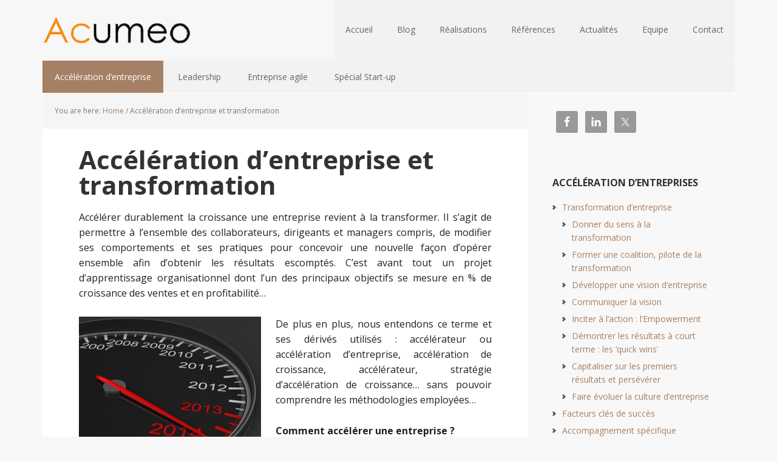

--- FILE ---
content_type: text/html; charset=UTF-8
request_url: https://www.acumeo.fr/acceleration-dentreprise/
body_size: 13440
content:
<!DOCTYPE html>
<html lang="fr-FR">
<head >
<meta charset="UTF-8" />
<meta name="viewport" content="width=device-width, initial-scale=1" />
<meta name='robots' content='index, follow, max-image-preview:large, max-snippet:-1, max-video-preview:-1' />
	<style>img:is([sizes="auto" i], [sizes^="auto," i]) { contain-intrinsic-size: 3000px 1500px }</style>
	
			<style type="text/css">
				.slide-excerpt { width: 30%; }
				.slide-excerpt { top: 0; }
				.slide-excerpt { left: 0; }
				.flexslider { max-width: 1140px; max-height: 445px; }
				.slide-image { max-height: 445px; }
			</style>
	<!-- This site is optimized with the Yoast SEO plugin v26.0 - https://yoast.com/wordpress/plugins/seo/ -->
	<title>Transformation d&#039;entreprise et accélération : Acumeo</title>
<link crossorigin data-rocket-preconnect href="https://fonts.googleapis.com" rel="preconnect">
<link data-rocket-preload as="style" href="https://fonts.googleapis.com/css?family=Open%20Sans%3A400italic%2C700italic%2C400%2C700&#038;display=swap" rel="preload">
<link href="https://fonts.googleapis.com/css?family=Open%20Sans%3A400italic%2C700italic%2C400%2C700&#038;display=swap" media="print" onload="this.media=&#039;all&#039;" rel="stylesheet">
<noscript><link rel="stylesheet" href="https://fonts.googleapis.com/css?family=Open%20Sans%3A400italic%2C700italic%2C400%2C700&#038;display=swap"></noscript><link rel="preload" data-rocket-preload as="image" href="https://www.acumeo.fr/wp-content/themes/executive-pro/images/icon-li.png" fetchpriority="high">
	<meta name="description" content="L&#039;accélération d&#039;entreprise est une méthodologie de développement. C&#039;est une transformation d&#039;entreprise, véritable projet de conduite du changement" />
	<link rel="canonical" href="https://www.acumeo.fr/acceleration-dentreprise/" />
	<meta property="og:locale" content="fr_FR" />
	<meta property="og:type" content="article" />
	<meta property="og:title" content="Transformation d&#039;entreprise et accélération : Acumeo" />
	<meta property="og:description" content="L&#039;accélération d&#039;entreprise est une méthodologie de développement. C&#039;est une transformation d&#039;entreprise, véritable projet de conduite du changement" />
	<meta property="og:url" content="https://www.acumeo.fr/acceleration-dentreprise/" />
	<meta property="og:site_name" content="Acumeo" />
	<meta property="article:publisher" content="https://www.facebook.com/Acumeo" />
	<meta property="article:modified_time" content="2015-12-15T11:16:53+00:00" />
	<meta property="og:image" content="https://www.acumeo.fr/wp-content/uploads/2014/09/Acceleration_croissance_entreprise.jpg" />
	<meta property="og:image:width" content="400" />
	<meta property="og:image:height" content="300" />
	<meta property="og:image:type" content="image/jpeg" />
	<meta name="twitter:card" content="summary_large_image" />
	<meta name="twitter:site" content="@Acumeo_fr" />
	<meta name="twitter:label1" content="Durée de lecture estimée" />
	<meta name="twitter:data1" content="4 minutes" />
	<script type="application/ld+json" class="yoast-schema-graph">{"@context":"https://schema.org","@graph":[{"@type":"WebPage","@id":"https://www.acumeo.fr/acceleration-dentreprise/","url":"https://www.acumeo.fr/acceleration-dentreprise/","name":"Transformation d'entreprise et accélération : Acumeo","isPartOf":{"@id":"https://www.acumeo.fr/#website"},"primaryImageOfPage":{"@id":"https://www.acumeo.fr/acceleration-dentreprise/#primaryimage"},"image":{"@id":"https://www.acumeo.fr/acceleration-dentreprise/#primaryimage"},"thumbnailUrl":"https://www.acumeo.fr/wp-content/uploads/2014/09/Acceleration_croissance_entreprise.jpg","datePublished":"2014-09-29T17:50:56+00:00","dateModified":"2015-12-15T11:16:53+00:00","description":"L'accélération d'entreprise est une méthodologie de développement. C'est une transformation d'entreprise, véritable projet de conduite du changement","breadcrumb":{"@id":"https://www.acumeo.fr/acceleration-dentreprise/#breadcrumb"},"inLanguage":"fr-FR","potentialAction":[{"@type":"ReadAction","target":["https://www.acumeo.fr/acceleration-dentreprise/"]}]},{"@type":"ImageObject","inLanguage":"fr-FR","@id":"https://www.acumeo.fr/acceleration-dentreprise/#primaryimage","url":"https://www.acumeo.fr/wp-content/uploads/2014/09/Acceleration_croissance_entreprise.jpg","contentUrl":"https://www.acumeo.fr/wp-content/uploads/2014/09/Acceleration_croissance_entreprise.jpg","width":400,"height":300,"caption":"accélération croissance"},{"@type":"BreadcrumbList","@id":"https://www.acumeo.fr/acceleration-dentreprise/#breadcrumb","itemListElement":[{"@type":"ListItem","position":1,"name":"Accueil","item":"https://www.acumeo.fr/"},{"@type":"ListItem","position":2,"name":"Accélération d&rsquo;entreprise et transformation"}]},{"@type":"WebSite","@id":"https://www.acumeo.fr/#website","url":"https://www.acumeo.fr/","name":"Acumeo","description":"Accélérateur d&#039;Entreprise","potentialAction":[{"@type":"SearchAction","target":{"@type":"EntryPoint","urlTemplate":"https://www.acumeo.fr/?s={search_term_string}"},"query-input":{"@type":"PropertyValueSpecification","valueRequired":true,"valueName":"search_term_string"}}],"inLanguage":"fr-FR"}]}</script>
	<!-- / Yoast SEO plugin. -->


<link rel='dns-prefetch' href='//fonts.googleapis.com' />
<link href='https://fonts.gstatic.com' crossorigin rel='preconnect' />
<link rel="alternate" type="application/rss+xml" title="Acumeo &raquo; Flux" href="https://www.acumeo.fr/feed/" />
<link rel="alternate" type="application/rss+xml" title="Acumeo &raquo; Flux des commentaires" href="https://www.acumeo.fr/comments/feed/" />
<link rel="alternate" type="application/rss+xml" title="Acumeo &raquo; Accélération d&rsquo;entreprise et transformation Flux des commentaires" href="https://www.acumeo.fr/acceleration-dentreprise/feed/" />
<script type="text/javascript">
/* <![CDATA[ */
window._wpemojiSettings = {"baseUrl":"https:\/\/s.w.org\/images\/core\/emoji\/16.0.1\/72x72\/","ext":".png","svgUrl":"https:\/\/s.w.org\/images\/core\/emoji\/16.0.1\/svg\/","svgExt":".svg","source":{"concatemoji":"https:\/\/www.acumeo.fr\/wp-includes\/js\/wp-emoji-release.min.js?ver=6.8.3"}};
/*! This file is auto-generated */
!function(s,n){var o,i,e;function c(e){try{var t={supportTests:e,timestamp:(new Date).valueOf()};sessionStorage.setItem(o,JSON.stringify(t))}catch(e){}}function p(e,t,n){e.clearRect(0,0,e.canvas.width,e.canvas.height),e.fillText(t,0,0);var t=new Uint32Array(e.getImageData(0,0,e.canvas.width,e.canvas.height).data),a=(e.clearRect(0,0,e.canvas.width,e.canvas.height),e.fillText(n,0,0),new Uint32Array(e.getImageData(0,0,e.canvas.width,e.canvas.height).data));return t.every(function(e,t){return e===a[t]})}function u(e,t){e.clearRect(0,0,e.canvas.width,e.canvas.height),e.fillText(t,0,0);for(var n=e.getImageData(16,16,1,1),a=0;a<n.data.length;a++)if(0!==n.data[a])return!1;return!0}function f(e,t,n,a){switch(t){case"flag":return n(e,"\ud83c\udff3\ufe0f\u200d\u26a7\ufe0f","\ud83c\udff3\ufe0f\u200b\u26a7\ufe0f")?!1:!n(e,"\ud83c\udde8\ud83c\uddf6","\ud83c\udde8\u200b\ud83c\uddf6")&&!n(e,"\ud83c\udff4\udb40\udc67\udb40\udc62\udb40\udc65\udb40\udc6e\udb40\udc67\udb40\udc7f","\ud83c\udff4\u200b\udb40\udc67\u200b\udb40\udc62\u200b\udb40\udc65\u200b\udb40\udc6e\u200b\udb40\udc67\u200b\udb40\udc7f");case"emoji":return!a(e,"\ud83e\udedf")}return!1}function g(e,t,n,a){var r="undefined"!=typeof WorkerGlobalScope&&self instanceof WorkerGlobalScope?new OffscreenCanvas(300,150):s.createElement("canvas"),o=r.getContext("2d",{willReadFrequently:!0}),i=(o.textBaseline="top",o.font="600 32px Arial",{});return e.forEach(function(e){i[e]=t(o,e,n,a)}),i}function t(e){var t=s.createElement("script");t.src=e,t.defer=!0,s.head.appendChild(t)}"undefined"!=typeof Promise&&(o="wpEmojiSettingsSupports",i=["flag","emoji"],n.supports={everything:!0,everythingExceptFlag:!0},e=new Promise(function(e){s.addEventListener("DOMContentLoaded",e,{once:!0})}),new Promise(function(t){var n=function(){try{var e=JSON.parse(sessionStorage.getItem(o));if("object"==typeof e&&"number"==typeof e.timestamp&&(new Date).valueOf()<e.timestamp+604800&&"object"==typeof e.supportTests)return e.supportTests}catch(e){}return null}();if(!n){if("undefined"!=typeof Worker&&"undefined"!=typeof OffscreenCanvas&&"undefined"!=typeof URL&&URL.createObjectURL&&"undefined"!=typeof Blob)try{var e="postMessage("+g.toString()+"("+[JSON.stringify(i),f.toString(),p.toString(),u.toString()].join(",")+"));",a=new Blob([e],{type:"text/javascript"}),r=new Worker(URL.createObjectURL(a),{name:"wpTestEmojiSupports"});return void(r.onmessage=function(e){c(n=e.data),r.terminate(),t(n)})}catch(e){}c(n=g(i,f,p,u))}t(n)}).then(function(e){for(var t in e)n.supports[t]=e[t],n.supports.everything=n.supports.everything&&n.supports[t],"flag"!==t&&(n.supports.everythingExceptFlag=n.supports.everythingExceptFlag&&n.supports[t]);n.supports.everythingExceptFlag=n.supports.everythingExceptFlag&&!n.supports.flag,n.DOMReady=!1,n.readyCallback=function(){n.DOMReady=!0}}).then(function(){return e}).then(function(){var e;n.supports.everything||(n.readyCallback(),(e=n.source||{}).concatemoji?t(e.concatemoji):e.wpemoji&&e.twemoji&&(t(e.twemoji),t(e.wpemoji)))}))}((window,document),window._wpemojiSettings);
/* ]]> */
</script>
<link rel='stylesheet' id='genesis-simple-share-plugin-css-css' href='https://www.acumeo.fr/wp-content/plugins/genesis-simple-share/assets/css/share.min.css?ver=0.1.0' type='text/css' media='all' />
<link data-minify="1" rel='stylesheet' id='genesis-simple-share-genericons-css-css' href='https://www.acumeo.fr/wp-content/cache/min/1/wp-content/plugins/genesis-simple-share/assets/css/genericons.min.css?ver=1755100967' type='text/css' media='all' />
<link data-minify="1" rel='stylesheet' id='executive-pro-theme-css' href='https://www.acumeo.fr/wp-content/cache/min/1/wp-content/themes/executive-pro/style.css?ver=1755100967' type='text/css' media='all' />
<style id='wp-emoji-styles-inline-css' type='text/css'>

	img.wp-smiley, img.emoji {
		display: inline !important;
		border: none !important;
		box-shadow: none !important;
		height: 1em !important;
		width: 1em !important;
		margin: 0 0.07em !important;
		vertical-align: -0.1em !important;
		background: none !important;
		padding: 0 !important;
	}
</style>
<link rel='stylesheet' id='wp-block-library-css' href='https://www.acumeo.fr/wp-includes/css/dist/block-library/style.min.css?ver=6.8.3' type='text/css' media='all' />
<style id='classic-theme-styles-inline-css' type='text/css'>
/*! This file is auto-generated */
.wp-block-button__link{color:#fff;background-color:#32373c;border-radius:9999px;box-shadow:none;text-decoration:none;padding:calc(.667em + 2px) calc(1.333em + 2px);font-size:1.125em}.wp-block-file__button{background:#32373c;color:#fff;text-decoration:none}
</style>
<style id='global-styles-inline-css' type='text/css'>
:root{--wp--preset--aspect-ratio--square: 1;--wp--preset--aspect-ratio--4-3: 4/3;--wp--preset--aspect-ratio--3-4: 3/4;--wp--preset--aspect-ratio--3-2: 3/2;--wp--preset--aspect-ratio--2-3: 2/3;--wp--preset--aspect-ratio--16-9: 16/9;--wp--preset--aspect-ratio--9-16: 9/16;--wp--preset--color--black: #000000;--wp--preset--color--cyan-bluish-gray: #abb8c3;--wp--preset--color--white: #ffffff;--wp--preset--color--pale-pink: #f78da7;--wp--preset--color--vivid-red: #cf2e2e;--wp--preset--color--luminous-vivid-orange: #ff6900;--wp--preset--color--luminous-vivid-amber: #fcb900;--wp--preset--color--light-green-cyan: #7bdcb5;--wp--preset--color--vivid-green-cyan: #00d084;--wp--preset--color--pale-cyan-blue: #8ed1fc;--wp--preset--color--vivid-cyan-blue: #0693e3;--wp--preset--color--vivid-purple: #9b51e0;--wp--preset--gradient--vivid-cyan-blue-to-vivid-purple: linear-gradient(135deg,rgba(6,147,227,1) 0%,rgb(155,81,224) 100%);--wp--preset--gradient--light-green-cyan-to-vivid-green-cyan: linear-gradient(135deg,rgb(122,220,180) 0%,rgb(0,208,130) 100%);--wp--preset--gradient--luminous-vivid-amber-to-luminous-vivid-orange: linear-gradient(135deg,rgba(252,185,0,1) 0%,rgba(255,105,0,1) 100%);--wp--preset--gradient--luminous-vivid-orange-to-vivid-red: linear-gradient(135deg,rgba(255,105,0,1) 0%,rgb(207,46,46) 100%);--wp--preset--gradient--very-light-gray-to-cyan-bluish-gray: linear-gradient(135deg,rgb(238,238,238) 0%,rgb(169,184,195) 100%);--wp--preset--gradient--cool-to-warm-spectrum: linear-gradient(135deg,rgb(74,234,220) 0%,rgb(151,120,209) 20%,rgb(207,42,186) 40%,rgb(238,44,130) 60%,rgb(251,105,98) 80%,rgb(254,248,76) 100%);--wp--preset--gradient--blush-light-purple: linear-gradient(135deg,rgb(255,206,236) 0%,rgb(152,150,240) 100%);--wp--preset--gradient--blush-bordeaux: linear-gradient(135deg,rgb(254,205,165) 0%,rgb(254,45,45) 50%,rgb(107,0,62) 100%);--wp--preset--gradient--luminous-dusk: linear-gradient(135deg,rgb(255,203,112) 0%,rgb(199,81,192) 50%,rgb(65,88,208) 100%);--wp--preset--gradient--pale-ocean: linear-gradient(135deg,rgb(255,245,203) 0%,rgb(182,227,212) 50%,rgb(51,167,181) 100%);--wp--preset--gradient--electric-grass: linear-gradient(135deg,rgb(202,248,128) 0%,rgb(113,206,126) 100%);--wp--preset--gradient--midnight: linear-gradient(135deg,rgb(2,3,129) 0%,rgb(40,116,252) 100%);--wp--preset--font-size--small: 13px;--wp--preset--font-size--medium: 20px;--wp--preset--font-size--large: 36px;--wp--preset--font-size--x-large: 42px;--wp--preset--spacing--20: 0.44rem;--wp--preset--spacing--30: 0.67rem;--wp--preset--spacing--40: 1rem;--wp--preset--spacing--50: 1.5rem;--wp--preset--spacing--60: 2.25rem;--wp--preset--spacing--70: 3.38rem;--wp--preset--spacing--80: 5.06rem;--wp--preset--shadow--natural: 6px 6px 9px rgba(0, 0, 0, 0.2);--wp--preset--shadow--deep: 12px 12px 50px rgba(0, 0, 0, 0.4);--wp--preset--shadow--sharp: 6px 6px 0px rgba(0, 0, 0, 0.2);--wp--preset--shadow--outlined: 6px 6px 0px -3px rgba(255, 255, 255, 1), 6px 6px rgba(0, 0, 0, 1);--wp--preset--shadow--crisp: 6px 6px 0px rgba(0, 0, 0, 1);}:where(.is-layout-flex){gap: 0.5em;}:where(.is-layout-grid){gap: 0.5em;}body .is-layout-flex{display: flex;}.is-layout-flex{flex-wrap: wrap;align-items: center;}.is-layout-flex > :is(*, div){margin: 0;}body .is-layout-grid{display: grid;}.is-layout-grid > :is(*, div){margin: 0;}:where(.wp-block-columns.is-layout-flex){gap: 2em;}:where(.wp-block-columns.is-layout-grid){gap: 2em;}:where(.wp-block-post-template.is-layout-flex){gap: 1.25em;}:where(.wp-block-post-template.is-layout-grid){gap: 1.25em;}.has-black-color{color: var(--wp--preset--color--black) !important;}.has-cyan-bluish-gray-color{color: var(--wp--preset--color--cyan-bluish-gray) !important;}.has-white-color{color: var(--wp--preset--color--white) !important;}.has-pale-pink-color{color: var(--wp--preset--color--pale-pink) !important;}.has-vivid-red-color{color: var(--wp--preset--color--vivid-red) !important;}.has-luminous-vivid-orange-color{color: var(--wp--preset--color--luminous-vivid-orange) !important;}.has-luminous-vivid-amber-color{color: var(--wp--preset--color--luminous-vivid-amber) !important;}.has-light-green-cyan-color{color: var(--wp--preset--color--light-green-cyan) !important;}.has-vivid-green-cyan-color{color: var(--wp--preset--color--vivid-green-cyan) !important;}.has-pale-cyan-blue-color{color: var(--wp--preset--color--pale-cyan-blue) !important;}.has-vivid-cyan-blue-color{color: var(--wp--preset--color--vivid-cyan-blue) !important;}.has-vivid-purple-color{color: var(--wp--preset--color--vivid-purple) !important;}.has-black-background-color{background-color: var(--wp--preset--color--black) !important;}.has-cyan-bluish-gray-background-color{background-color: var(--wp--preset--color--cyan-bluish-gray) !important;}.has-white-background-color{background-color: var(--wp--preset--color--white) !important;}.has-pale-pink-background-color{background-color: var(--wp--preset--color--pale-pink) !important;}.has-vivid-red-background-color{background-color: var(--wp--preset--color--vivid-red) !important;}.has-luminous-vivid-orange-background-color{background-color: var(--wp--preset--color--luminous-vivid-orange) !important;}.has-luminous-vivid-amber-background-color{background-color: var(--wp--preset--color--luminous-vivid-amber) !important;}.has-light-green-cyan-background-color{background-color: var(--wp--preset--color--light-green-cyan) !important;}.has-vivid-green-cyan-background-color{background-color: var(--wp--preset--color--vivid-green-cyan) !important;}.has-pale-cyan-blue-background-color{background-color: var(--wp--preset--color--pale-cyan-blue) !important;}.has-vivid-cyan-blue-background-color{background-color: var(--wp--preset--color--vivid-cyan-blue) !important;}.has-vivid-purple-background-color{background-color: var(--wp--preset--color--vivid-purple) !important;}.has-black-border-color{border-color: var(--wp--preset--color--black) !important;}.has-cyan-bluish-gray-border-color{border-color: var(--wp--preset--color--cyan-bluish-gray) !important;}.has-white-border-color{border-color: var(--wp--preset--color--white) !important;}.has-pale-pink-border-color{border-color: var(--wp--preset--color--pale-pink) !important;}.has-vivid-red-border-color{border-color: var(--wp--preset--color--vivid-red) !important;}.has-luminous-vivid-orange-border-color{border-color: var(--wp--preset--color--luminous-vivid-orange) !important;}.has-luminous-vivid-amber-border-color{border-color: var(--wp--preset--color--luminous-vivid-amber) !important;}.has-light-green-cyan-border-color{border-color: var(--wp--preset--color--light-green-cyan) !important;}.has-vivid-green-cyan-border-color{border-color: var(--wp--preset--color--vivid-green-cyan) !important;}.has-pale-cyan-blue-border-color{border-color: var(--wp--preset--color--pale-cyan-blue) !important;}.has-vivid-cyan-blue-border-color{border-color: var(--wp--preset--color--vivid-cyan-blue) !important;}.has-vivid-purple-border-color{border-color: var(--wp--preset--color--vivid-purple) !important;}.has-vivid-cyan-blue-to-vivid-purple-gradient-background{background: var(--wp--preset--gradient--vivid-cyan-blue-to-vivid-purple) !important;}.has-light-green-cyan-to-vivid-green-cyan-gradient-background{background: var(--wp--preset--gradient--light-green-cyan-to-vivid-green-cyan) !important;}.has-luminous-vivid-amber-to-luminous-vivid-orange-gradient-background{background: var(--wp--preset--gradient--luminous-vivid-amber-to-luminous-vivid-orange) !important;}.has-luminous-vivid-orange-to-vivid-red-gradient-background{background: var(--wp--preset--gradient--luminous-vivid-orange-to-vivid-red) !important;}.has-very-light-gray-to-cyan-bluish-gray-gradient-background{background: var(--wp--preset--gradient--very-light-gray-to-cyan-bluish-gray) !important;}.has-cool-to-warm-spectrum-gradient-background{background: var(--wp--preset--gradient--cool-to-warm-spectrum) !important;}.has-blush-light-purple-gradient-background{background: var(--wp--preset--gradient--blush-light-purple) !important;}.has-blush-bordeaux-gradient-background{background: var(--wp--preset--gradient--blush-bordeaux) !important;}.has-luminous-dusk-gradient-background{background: var(--wp--preset--gradient--luminous-dusk) !important;}.has-pale-ocean-gradient-background{background: var(--wp--preset--gradient--pale-ocean) !important;}.has-electric-grass-gradient-background{background: var(--wp--preset--gradient--electric-grass) !important;}.has-midnight-gradient-background{background: var(--wp--preset--gradient--midnight) !important;}.has-small-font-size{font-size: var(--wp--preset--font-size--small) !important;}.has-medium-font-size{font-size: var(--wp--preset--font-size--medium) !important;}.has-large-font-size{font-size: var(--wp--preset--font-size--large) !important;}.has-x-large-font-size{font-size: var(--wp--preset--font-size--x-large) !important;}
:where(.wp-block-post-template.is-layout-flex){gap: 1.25em;}:where(.wp-block-post-template.is-layout-grid){gap: 1.25em;}
:where(.wp-block-columns.is-layout-flex){gap: 2em;}:where(.wp-block-columns.is-layout-grid){gap: 2em;}
:root :where(.wp-block-pullquote){font-size: 1.5em;line-height: 1.6;}
</style>
<link data-minify="1" rel='stylesheet' id='dashicons-css' href='https://www.acumeo.fr/wp-content/cache/min/1/wp-includes/css/dashicons.min.css?ver=1755100967' type='text/css' media='all' />

<link data-minify="1" rel='stylesheet' id='simple-social-icons-font-css' href='https://www.acumeo.fr/wp-content/cache/min/1/wp-content/plugins/simple-social-icons/css/style.css?ver=1755100967' type='text/css' media='all' />
<link data-minify="1" rel='stylesheet' id='slider_styles-css' href='https://www.acumeo.fr/wp-content/cache/min/1/wp-content/plugins/genesis-responsive-slider/assets/style.css?ver=1755100967' type='text/css' media='all' />
<script type="text/javascript" src="https://www.acumeo.fr/wp-includes/js/jquery/jquery.min.js?ver=3.7.1" id="jquery-core-js"></script>
<script type="text/javascript" src="https://www.acumeo.fr/wp-includes/js/jquery/jquery-migrate.min.js?ver=3.4.1" id="jquery-migrate-js"></script>
<script type="text/javascript" src="https://www.acumeo.fr/wp-content/plugins/genesis-simple-share/assets/js/sharrre/jquery.sharrre.min.js?ver=0.1.0" id="genesis-simple-share-plugin-js-js"></script>
<script type="text/javascript" src="https://www.acumeo.fr/wp-content/plugins/genesis-simple-share/assets/js/waypoints.min.js?ver=0.1.0" id="genesis-simple-share-waypoint-js-js"></script>
<script type="text/javascript" src="https://www.acumeo.fr/wp-content/themes/executive-pro/js/responsive-menu.js?ver=1.0.0" id="executive-responsive-menu-js"></script>
<link rel="https://api.w.org/" href="https://www.acumeo.fr/wp-json/" /><link rel="alternate" title="JSON" type="application/json" href="https://www.acumeo.fr/wp-json/wp/v2/pages/1452" /><link rel="EditURI" type="application/rsd+xml" title="RSD" href="https://www.acumeo.fr/xmlrpc.php?rsd" />
<meta name="generator" content="WordPress 6.8.3" />
<link rel='shortlink' href='https://www.acumeo.fr/?p=1452' />
<link rel="alternate" title="oEmbed (JSON)" type="application/json+oembed" href="https://www.acumeo.fr/wp-json/oembed/1.0/embed?url=https%3A%2F%2Fwww.acumeo.fr%2Facceleration-dentreprise%2F" />
<link rel="alternate" title="oEmbed (XML)" type="text/xml+oembed" href="https://www.acumeo.fr/wp-json/oembed/1.0/embed?url=https%3A%2F%2Fwww.acumeo.fr%2Facceleration-dentreprise%2F&#038;format=xml" />
<link rel="pingback" href="https://www.acumeo.fr/xmlrpc.php" />
<style type="text/css">.site-title a { background: url(https://www.acumeo.fr/wp-content/uploads/2015/09/ACUMEO_Logo1.png) no-repeat !important; }</style>
<style type="text/css" id="custom-background-css">
body.custom-background { background-color: #f7f7f7; }
</style>
	<link rel="icon" href="https://www.acumeo.fr/wp-content/uploads/2015/09/favicon.ico" sizes="32x32" />
<link rel="icon" href="https://www.acumeo.fr/wp-content/uploads/2015/09/favicon.ico" sizes="192x192" />
<link rel="apple-touch-icon" href="https://www.acumeo.fr/wp-content/uploads/2015/09/favicon.ico" />
<meta name="msapplication-TileImage" content="https://www.acumeo.fr/wp-content/uploads/2015/09/favicon.ico" />
<noscript><style id="rocket-lazyload-nojs-css">.rll-youtube-player, [data-lazy-src]{display:none !important;}</style></noscript><meta name="generator" content="WP Rocket 3.19.4" data-wpr-features="wpr_lazyload_images wpr_preconnect_external_domains wpr_oci wpr_minify_css wpr_desktop" /></head>
<body class="wp-singular page-template-default page page-id-1452 custom-background wp-theme-genesis wp-child-theme-executive-pro custom-header header-image content-sidebar genesis-breadcrumbs-visible genesis-footer-widgets-visible executive-pro-brown"><div class="site-container"><header class="site-header"><div class="wrap"><div class="title-area"><p class="site-title"><a href="https://www.acumeo.fr/">Acumeo</a></p></div><div class="widget-area header-widget-area"><section id="nav_menu-2" class="widget widget_nav_menu"><div class="widget-wrap"><nav class="nav-header"><ul id="menu-primary-navigation" class="menu genesis-nav-menu"><li id="menu-item-1310" class="menu-item menu-item-type-custom menu-item-object-custom menu-item-home menu-item-1310"><a href="http://www.acumeo.fr/"><span >Accueil</span></a></li>
<li id="menu-item-1311" class="menu-item menu-item-type-post_type menu-item-object-page menu-item-1311"><a href="https://www.acumeo.fr/blog/"><span >Blog</span></a></li>
<li id="menu-item-1262" class="menu-item menu-item-type-post_type menu-item-object-page menu-item-1262"><a href="https://www.acumeo.fr/realisations/"><span >Réalisations</span></a></li>
<li id="menu-item-1313" class="menu-item menu-item-type-post_type menu-item-object-page menu-item-1313"><a href="https://www.acumeo.fr/references-2/"><span >Références</span></a></li>
<li id="menu-item-1259" class="menu-item menu-item-type-taxonomy menu-item-object-category menu-item-1259"><a href="https://www.acumeo.fr/category/actualites/"><span >Actualités</span></a></li>
<li id="menu-item-498" class="menu-item menu-item-type-post_type menu-item-object-page menu-item-498"><a href="https://www.acumeo.fr/notre-equipe/"><span >Equipe</span></a></li>
<li id="menu-item-405" class="menu-item menu-item-type-post_type menu-item-object-page menu-item-405"><a href="https://www.acumeo.fr/contact-acumeo/"><span >Contact</span></a></li>
</ul></nav></div></section>
</div></div></header><nav class="nav-primary" aria-label="Main"><div class="wrap"><ul id="menu-secondary-navigation" class="menu genesis-nav-menu menu-primary"><li id="menu-item-1524" class="menu-item menu-item-type-post_type menu-item-object-page current-menu-item page_item page-item-1452 current_page_item menu-item-1524"><a href="https://www.acumeo.fr/acceleration-dentreprise/" aria-current="page"><span >Accélération d&rsquo;entreprise</span></a></li>
<li id="menu-item-1621" class="menu-item menu-item-type-post_type menu-item-object-page menu-item-1621"><a href="https://www.acumeo.fr/leadership-talents/"><span >Leadership</span></a></li>
<li id="menu-item-1622" class="menu-item menu-item-type-post_type menu-item-object-page menu-item-1622"><a href="https://www.acumeo.fr/entreprise-agile/"><span >Entreprise agile</span></a></li>
<li id="menu-item-1547" class="menu-item menu-item-type-post_type menu-item-object-page menu-item-1547"><a href="https://www.acumeo.fr/creation-entreprise-innovante/"><span >Spécial Start-up</span></a></li>
</ul></div></nav><div class="site-inner"><div class="content-sidebar-wrap"><main class="content"><div class="breadcrumb">You are here: <span class="breadcrumb-link-wrap"><a class="breadcrumb-link" href="https://www.acumeo.fr/"><span class="breadcrumb-link-text-wrap">Home</span></a><meta ></span> <span aria-label="breadcrumb separator">/</span> Accélération d&rsquo;entreprise et transformation</div><article class="post-1452 page type-page status-publish has-post-thumbnail entry gs-1 gs-odd gs-even gs-featured-content-entry" aria-label="Accélération d&rsquo;entreprise et transformation"><header class="entry-header"><h1 class="entry-title">Accélération d&rsquo;entreprise et transformation</h1>
</header><div class="entry-content"><p style="text-align: justify;">Accélérer durablement la croissance une entreprise revient à la transformer. Il s&rsquo;agit de permettre à l&rsquo;ensemble des collaborateurs, dirigeants et managers compris, de modifier ses comportements et ses pratiques pour concevoir une nouvelle façon d&rsquo;opérer ensemble afin d&rsquo;obtenir les résultats escomptés. C&rsquo;est avant tout un projet d&rsquo;apprentissage organisationnel dont l&rsquo;un des principaux objectifs se mesure en % de croissance des ventes et en profitabilité&#8230;<i><br />
</i></p>
<p style="text-align: justify;"><img decoding="async" class="alignleft wp-image-1332 size-medium" title="Accélération d'entreprise" src="https://www.acumeo.fr/wp-content/uploads/2014/09/Acceleration_croissance_entreprise-300x225.jpg" alt="accélération d'entreprise" width="300" height="225" srcset="https://www.acumeo.fr/wp-content/uploads/2014/09/Acceleration_croissance_entreprise-300x225.jpg 300w, https://www.acumeo.fr/wp-content/uploads/2014/09/Acceleration_croissance_entreprise-200x150.jpg 200w, https://www.acumeo.fr/wp-content/uploads/2014/09/Acceleration_croissance_entreprise.jpg 400w" sizes="(max-width: 300px) 100vw, 300px" />De plus en plus, nous entendons ce terme et ses dérivés utilisés : accélérateur ou accélération d&rsquo;entreprise, accélération de croissance, accélérateur, stratégie d&rsquo;accélération de croissance&#8230; sans pouvoir comprendre les méthodologies employées&#8230;</p>
<p style="text-align: justify;"><strong>Comment accélérer une entreprise ?</strong></p>
<p style="text-align: justify;">En ce qui nous concerne, nous avons remarqué en analysant notre pratique la corrélation entre le succès (ou l&rsquo;échec) de nos interventions en accélération d&rsquo;entreprises et le respect (ou non) de pré-requis et des 8 étapes de conduite du changement décrites par <a href="http://en.wikipedia.org/wiki/John_Kotter">John P. Kotter</a>. Nous avons donc fait évoluer notre méthodologie d&rsquo;accélération de croissance afin d&rsquo;intégrer ces facteurs clés de succès.</p>
<p style="text-align: justify;">John P. Kotter, professeur à la Harvard Business School, est considéré comme une autorité en leadership et conduite du changement. Trente ans de recherche lui ont permis de montrer que 70% des projets de conduite de changement en organisation échouent faute d&rsquo;une approche holistique. Il décrit 8 étapes de conduite de changement afin de faciliter la compréhension, mais il s&rsquo;agit en fait d&rsquo;une approche holistique. Chaque &lsquo;action&rsquo; est continue et peut être simultanée aux autres.</p>
<p style="text-align: justify;">Forts de notre expérience, nous avons donc structuré notre méthodologie d&rsquo;accélération de la croissance de l&rsquo;entreprise en l&rsquo;adossant aux huit étapes du changement décrites par Kotter.</p>
<h2 style="text-align: justify;">Etape 0 : Stratégie d&rsquo;accélération d&rsquo;entreprise</h2>
<p style="text-align: justify;">Certaines conditions préalables doivent être mises en place afin de permettre le succès de la transformation, ce qui explique que toutes les entreprises ne sont pas bonnes à accélérer. Si tous les prérequis ne sont pas validés et que le dirigeant souhaite mettre en œuvre une stratégie de croissance, il est nécessaire de préparer en amont l&rsquo;entreprise à ce voyage.</p>
<p style="text-align: justify;">Lorsque toutes les conditions sont réunies, le chef d&rsquo;entreprise a alors le choix d&rsquo;activer &#8211; ou non &#8211; une stratégie de croissance pour son entreprise. S&rsquo;il prend cette décision, le processus de transformation démarre&#8230;</p>
<h2><strong>Etape 1 : Donner du sens à la transformation de l&rsquo;entreprise<br />
</strong></h2>
<p style="text-align: justify;">Il s&rsquo;agit de créer un sentiment d&rsquo;urgence en identifiant une très belle opportunité de croissance. Ce sentiment d&rsquo;urgence ne repose pas forcément sur une menace interne ou externe. Il peut aussi s&rsquo;agir d&rsquo;une superbe fenêtre pour profiter d&rsquo;une opportunité transitoire&#8230;</p>
<p style="text-align: justify;">Pour <a title="Donner du sens à la transformation" href="https://www.acumeo.fr/donner-du-sens-transformation-2/">donner du sens à la transformation</a>&#8230;</p>
<h2><strong>Etape 2 : Former une coalition</strong></h2>
<div class="page" title="Page 2">
<div class="section">
<div class="layoutArea">
<div class="column">
<p style="text-align: justify;">Cette coalition, constituée de collaborateurs disséminés au sein de l&rsquo;entreprise et ayant des talents et compétences complémentaires, est l&rsquo;un des facteurs clés de succès. Elle va avoir pour rôle de prendre le relai de l&rsquo;équipe de direction, avec le support de celle-ci, pour accélérer le projet.</p>
<p style="text-align: justify;">Pour <a title="Former une coalition, pilote de la transformation" href="https://www.acumeo.fr/former-coalition-transformation/">former une équipe, pilote de la transformation</a>&#8230;</p>
<h2 style="text-align: justify;"><strong>Etape 3 : Développer une vision</strong></h2>
<p>Pour mobiliser les individus, il faut leur proposer une vision inspirante qui à la fois les rassure et les motive. Différentes stratégies de croissance d&rsquo;entreprise sont possibles et il faut retenir celle qui convient à votre entreprise.</p>
<p>Pour <a title="Développer une vision d’entreprise" href="https://www.acumeo.fr/vision-entreprise/">développer une vision d’entreprise</a> inspirante et partageable&#8230;</p>
<h2 style="text-align: justify;"><strong>Etape 4 : Communiquer la vision<br />
</strong></h2>
<p>Cette vision inspirante doit ensuite être communiquée et partagée très fréquemment par l&rsquo;ensemble de l&rsquo;organisation. Il faut renforcer la perception d&rsquo;urgence.</p>
<p>Pour <a title="Communiquer la vision" href="https://www.acumeo.fr/communiquer-vision/">communiquer et partager cette vision inspirante</a>&#8230;</p>
<h2 style="text-align: justify;"><strong>Etape 5 : Inciter à l&rsquo;action</strong></h2>
<p>Une fois la vision définie et communiquée, il est impératif de mettre le plus de collaborateurs possibles en action afin d&rsquo;atteindre rapidement une masse critique.</p>
<p>Pour <a title="Inciter à l’action : l’Empowerment" href="https://www.acumeo.fr/empowerment/">passer à l&rsquo;action collectivement</a>&#8230;</p>
<h2 style="text-align: justify;"><strong>Etape 6 : Démontrer les résultats à court terme</strong></h2>
<p>Pour acquérir et conserver durablement la mobilisation de tous collaborateurs, il est impératif de démontrer des résultats visibles à court terme.</p>
<p>Pour <a title="Démontrer les résultats à court terme : les ‘quick wins’" href="https://www.acumeo.fr/resultats-quick-wins/">matérialiser rapidement les premiers résultats</a>&#8230;</p>
<h2 style="text-align: justify;"><strong>Etape 7 : Capitaliser sur les premiers résultats et persévérer</strong></h2>
<p style="text-align: justify;">Les premiers résultats sont cruciaux pour asseoir la crédibilité des acteurs et prouver la capacité de l&rsquo;organisation à accélérer.</p>
<p style="text-align: justify;">Pour <a title="Capitaliser sur les premiers résultats et persévérer" href="https://www.acumeo.fr/capitaliser-resultats-perseverer/">renforcer la dynamique de changement à partir des premiers résultats</a>&#8230;</p>
<h2 style="text-align: justify;"><strong>Etape 8 : Ancrer les nouvelles pratiques pour faire évoluer la culture d&rsquo;entreprise</strong></h2>
<p style="text-align: justify;">Un projet de transformation d&rsquo;entreprise tel que l&rsquo;accélération de la croissance est une merveilleuse opportunité pour orienter la culture de l&rsquo;entreprise.</p>
<p style="text-align: justify;">Pour <a title="Faire évoluer la culture d’entreprise" href="https://www.acumeo.fr/ancrer-culture-entreprise/">transformer la culture de l&rsquo;entreprise</a>&#8230;</p>
<p style="text-align: justify;"><strong>Important</strong> : L&rsquo;entreprise est un système; elle doit donc être considéré comme un tout non réductible à des sous-ensembles. C&rsquo;est pourquoi nous proposons une approche holistique. Chaque action va trouver son origine dans le système, et au travers de l&rsquo;apprentissage, les compétences, pratiques et comportements vont évoluer. Chaque action va donc influencer en retour le système.</p>
</div>
</div>
</div>
</div>
<div class="share-after share-filled share-small" id="share-after-1452"><div class="googlePlus" id="googleplus-after-1452" data-url="https://www.acumeo.fr/acceleration-dentreprise/" data-urlalt="https://www.acumeo.fr/?p=1452" data-text="Accélération d&rsquo;entreprise et transformation" data-title="Share" data-reader="Share on Google Plus" data-count="%s shares on Google Plus"></div><div class="facebook" id="facebook-after-1452" data-url="https://www.acumeo.fr/acceleration-dentreprise/" data-urlalt="https://www.acumeo.fr/?p=1452" data-text="Accélération d&rsquo;entreprise et transformation" data-title="Share" data-reader="Share on Facebook" data-count="%s shares on Facebook"></div><div class="twitter" id="twitter-after-1452" data-url="https://www.acumeo.fr/acceleration-dentreprise/" data-urlalt="https://www.acumeo.fr/?p=1452" data-text="Accélération d&rsquo;entreprise et transformation" data-title="Share" data-reader="Share this" data-count="%s Shares"></div><div class="pinterest" id="pinterest-after-1452" data-url="https://www.acumeo.fr/acceleration-dentreprise/" data-urlalt="https://www.acumeo.fr/?p=1452" data-text="Accélération d&rsquo;entreprise et transformation" data-title="Pin" data-reader="Pin this" data-count="%s Pins"></div><div class="linkedin" id="linkedin-after-1452" data-url="https://www.acumeo.fr/acceleration-dentreprise/" data-urlalt="https://www.acumeo.fr/?p=1452" data-text="Accélération d&rsquo;entreprise et transformation" data-title="Share" data-reader="Share on LinkedIn" data-count="%s shares on LinkedIn"></div><div class="stumbleupon" id="stumbleupon-after-1452" data-url="https://www.acumeo.fr/acceleration-dentreprise/" data-urlalt="https://www.acumeo.fr/?p=1452" data-text="Accélération d&rsquo;entreprise et transformation" data-title="Share" data-reader="Share on StumbleUpon" data-count="%s shares on StumbleUpon"></div></div>
			<script type='text/javascript'>
				jQuery(document).ready(function($) {
					$('#googleplus-after-1452').sharrre({
										  share: {
										    googlePlus: true
										  },
										  urlCurl: 'https://www.acumeo.fr/wp-content/plugins/genesis-simple-share/assets/js/sharrre/sharrre.php',
										  enableHover: false,
										  enableTracking: true,
										  
										  buttons: {  },
										  click: function(api, options){
										    api.simulateClick();
										    api.openPopup('googlePlus');
										  }
										});
$('#facebook-after-1452').sharrre({
										  share: {
										    facebook: true
										  },
										  urlCurl: 'https://www.acumeo.fr/wp-content/plugins/genesis-simple-share/assets/js/sharrre/sharrre.php',
										  enableHover: false,
										  enableTracking: true,
										  disableCount: true,
										  buttons: {  },
										  click: function(api, options){
										    api.simulateClick();
										    api.openPopup('facebook');
										  }
										});
$('#twitter-after-1452').sharrre({
										  share: {
										    twitter: true
										  },
										  urlCurl: 'https://www.acumeo.fr/wp-content/plugins/genesis-simple-share/assets/js/sharrre/sharrre.php',
										  enableHover: false,
										  enableTracking: true,
										  
										  buttons: {  twitter: { via: 'acumeo_fr' } },
										  click: function(api, options){
										    api.simulateClick();
										    api.openPopup('twitter');
										  }
										});
$('#pinterest-after-1452').sharrre({
										  share: {
										    pinterest: true
										  },
										  urlCurl: 'https://www.acumeo.fr/wp-content/plugins/genesis-simple-share/assets/js/sharrre/sharrre.php',
										  enableHover: false,
										  enableTracking: true,
										  
										  buttons: {  pinterest: { media: 'https://www.acumeo.fr/wp-content/uploads/2014/09/Acceleration_croissance_entreprise.jpg', description: 'Accélération d&rsquo;entreprise et transformation' } },
										  click: function(api, options){
										    api.simulateClick();
										    api.openPopup('pinterest');
										  }
										});
$('#linkedin-after-1452').sharrre({
										  share: {
										    linkedin: true
										  },
										  urlCurl: 'https://www.acumeo.fr/wp-content/plugins/genesis-simple-share/assets/js/sharrre/sharrre.php',
										  enableHover: false,
										  enableTracking: true,
										  
										  buttons: {  },
										  click: function(api, options){
										    api.simulateClick();
										    api.openPopup('linkedin');
										  }
										});
$('#stumbleupon-after-1452').sharrre({
										  share: {
										    stumbleupon: true
										  },
										  urlCurl: 'https://www.acumeo.fr/wp-content/plugins/genesis-simple-share/assets/js/sharrre/sharrre.php',
										  enableHover: false,
										  enableTracking: true,
										  
										  buttons: {  },
										  click: function(api, options){
										    api.simulateClick();
										    api.openPopup('stumbleupon');
										  }
										});

				});
		</script></div></article></main><aside class="sidebar sidebar-primary widget-area" role="complementary" aria-label="Primary Sidebar"><section id="simple-social-icons-7" class="widget simple-social-icons"><div class="widget-wrap"><ul class="alignleft"><li class="ssi-facebook"><a href="https://www.facebook.com/Acumeo" target="_blank" rel="noopener noreferrer"><svg role="img" class="social-facebook" aria-labelledby="social-facebook-7"><title id="social-facebook-7">Facebook</title><use xlink:href="https://www.acumeo.fr/wp-content/plugins/simple-social-icons/symbol-defs.svg#social-facebook"></use></svg></a></li><li class="ssi-linkedin"><a href="https://www.linkedin.com/profile/view?id=11236598" target="_blank" rel="noopener noreferrer"><svg role="img" class="social-linkedin" aria-labelledby="social-linkedin-7"><title id="social-linkedin-7">Linkedin</title><use xlink:href="https://www.acumeo.fr/wp-content/plugins/simple-social-icons/symbol-defs.svg#social-linkedin"></use></svg></a></li><li class="ssi-twitter"><a href="https://twitter.com/oarnould" target="_blank" rel="noopener noreferrer"><svg role="img" class="social-twitter" aria-labelledby="social-twitter-7"><title id="social-twitter-7">Twitter</title><use xlink:href="https://www.acumeo.fr/wp-content/plugins/simple-social-icons/symbol-defs.svg#social-twitter"></use></svg></a></li></ul></div></section>
<section id="nav_menu-4" class="widget widget_nav_menu"><div class="widget-wrap"><h4 class="widget-title widgettitle">Accélération d&rsquo;entreprises</h4>
<div class="menu-acceleration-dentreprise-container"><ul id="menu-acceleration-dentreprise" class="menu"><li id="menu-item-1489" class="menu-item menu-item-type-post_type menu-item-object-page current-menu-item page_item page-item-1452 current_page_item menu-item-has-children menu-item-1489"><a href="https://www.acumeo.fr/acceleration-dentreprise/" aria-current="page">Transformation d&rsquo;entreprise</a>
<ul class="sub-menu">
	<li id="menu-item-1490" class="menu-item menu-item-type-post_type menu-item-object-page menu-item-1490"><a href="https://www.acumeo.fr/donner-du-sens-transformation-2/">Donner du sens à la transformation</a></li>
	<li id="menu-item-1491" class="menu-item menu-item-type-post_type menu-item-object-page menu-item-1491"><a href="https://www.acumeo.fr/former-coalition-transformation/">Former une coalition, pilote de la transformation</a></li>
	<li id="menu-item-1492" class="menu-item menu-item-type-post_type menu-item-object-page menu-item-1492"><a href="https://www.acumeo.fr/vision-entreprise/">Développer une vision d&rsquo;entreprise</a></li>
	<li id="menu-item-1493" class="menu-item menu-item-type-post_type menu-item-object-page menu-item-1493"><a href="https://www.acumeo.fr/communiquer-vision/">Communiquer la vision</a></li>
	<li id="menu-item-1494" class="menu-item menu-item-type-post_type menu-item-object-page menu-item-1494"><a href="https://www.acumeo.fr/empowerment/">Inciter à l&rsquo;action : l&rsquo;Empowerment</a></li>
	<li id="menu-item-1495" class="menu-item menu-item-type-post_type menu-item-object-page menu-item-1495"><a href="https://www.acumeo.fr/resultats-quick-wins/">Démontrer les résultats à court terme : les &lsquo;quick wins&rsquo;</a></li>
	<li id="menu-item-1496" class="menu-item menu-item-type-post_type menu-item-object-page menu-item-1496"><a href="https://www.acumeo.fr/capitaliser-resultats-perseverer/">Capitaliser sur les premiers résultats et persévérer</a></li>
	<li id="menu-item-1497" class="menu-item menu-item-type-post_type menu-item-object-page menu-item-1497"><a href="https://www.acumeo.fr/ancrer-culture-entreprise/">Faire évoluer la culture d&rsquo;entreprise</a></li>
</ul>
</li>
<li id="menu-item-1498" class="menu-item menu-item-type-post_type menu-item-object-page menu-item-1498"><a href="https://www.acumeo.fr/facteurs-cles-succes/">Facteurs clés de succès</a></li>
<li id="menu-item-1499" class="menu-item menu-item-type-post_type menu-item-object-page menu-item-1499"><a href="https://www.acumeo.fr/accompagnement-specifique/">Accompagnement spécifique</a></li>
</ul></div></div></section>
</aside></div></div><div class="footer-widgets"><div class="wrap"><div class="widget-area footer-widgets-1 footer-widget-area"><section id="featured-content-3" class="featured-content-actualits featuredpost widget featured-content"><div class="featured-content-actualits featuredpost widget-wrap"><h4 class="widget-title widgettitle">Actualités</h4>
<article class="post-2061 post type-post status-publish format-standard category-actualites entry gs-1 gs-odd gs-even gs-featured-content-entry" aria-label="Livre : Management de l&rsquo;Innovation"><h2 class="entry-title"><a href="https://www.acumeo.fr/livre-management-de-linnovation/" title="Livre : Management de l&rsquo;Innovation">Livre : Management de l&rsquo;Innovation</a></h2><p>Je suis heureux de vous annoncer la publication d&rsquo;un second ouvrage, « Management de l&rsquo;innovation » (Vuibert), à nouveau co-écrit avec Stéphane Mercier et Jean-Marc Santi. Dans un environnement de plus en plus concurrentiel et mondialisé, l’innovation est l’un des leviers majeurs du développement de l’entreprise, quelle que soit sa taille. L&rsquo;innovation n’est plus seulement technologique, mais<a rel="nofollow" class="more-link" href="https://www.acumeo.fr/livre-management-de-linnovation/">Lire la suite&#8230;</a></p>
<a href="https://www.acumeo.fr/livre-management-de-linnovation/" title="Livre : Management de l&rsquo;Innovation" class="alignnone"><img width="142" height="200" src="data:image/svg+xml,%3Csvg%20xmlns='http://www.w3.org/2000/svg'%20viewBox='0%200%20142%20200'%3E%3C/svg%3E" class="entry-image attachment-post gsfc-alignnone" alt="Management Innovation" itemprop="image" decoding="async" data-lazy-srcset="https://www.acumeo.fr/wp-content/uploads/2015/11/Management_Innovation-142x200.jpg 142w, https://www.acumeo.fr/wp-content/uploads/2015/11/Management_Innovation-213x300.jpg 213w, https://www.acumeo.fr/wp-content/uploads/2015/11/Management_Innovation.jpg 354w" data-lazy-sizes="(max-width: 142px) 100vw, 142px" data-lazy-src="https://www.acumeo.fr/wp-content/uploads/2015/11/Management_Innovation-142x200.jpg" /><noscript><img width="142" height="200" src="https://www.acumeo.fr/wp-content/uploads/2015/11/Management_Innovation-142x200.jpg" class="entry-image attachment-post gsfc-alignnone" alt="Management Innovation" itemprop="image" decoding="async" srcset="https://www.acumeo.fr/wp-content/uploads/2015/11/Management_Innovation-142x200.jpg 142w, https://www.acumeo.fr/wp-content/uploads/2015/11/Management_Innovation-213x300.jpg 213w, https://www.acumeo.fr/wp-content/uploads/2015/11/Management_Innovation.jpg 354w" sizes="(max-width: 142px) 100vw, 142px" /></noscript></a></article></div></section>
<section id="text-3" class="widget widget_text"><div class="widget-wrap"><h4 class="widget-title widgettitle">A propos d&rsquo;Acumeo</h4>
			<div class="textwidget"><div align=justify>
Nous accélèrons la croissance des entreprises en accompagnant les chefs d'entreprise et leurs équipes, de la stratégie au terrain.<br /><br />
Les organisations de nos clients ont des tailles variées (de 3 à 2000 personnes). Elles appartiennent au secteur privé (NTIC, multimédia, cosmétique, santé, biens d’équipement, services…) ou public (entreprises publiques, pépinières, incubateurs…).<br /><br />
Avec une forte orientation résultats et performances, nous vous aidons à développer le potentiel de vos équipes et à accélérer la croissance de votre entreprise.<br /><br />
Pour voir nos <a href="http://www.acumeo.fr/references-2/"> références</a> ou <a href="http://www.acumeo.fr/contact/"> nous contacter</a>
</div></div>
		</div></section>
</div><div class="widget-area footer-widgets-2 footer-widget-area"><section id="text-5" class="widget widget_text"><div class="widget-wrap">			<div class="textwidget"><font color = "000000">.</font></div>
		</div></section>
<section id="simple-social-icons-4" class="widget simple-social-icons"><div class="widget-wrap"><h4 class="widget-title widgettitle">REJOIGNEZ-NOUS&#8230;</h4>
<ul class="alignleft"><li class="ssi-facebook"><a href="https://www.facebook.com/Acumeo" target="_blank" rel="noopener noreferrer"><svg role="img" class="social-facebook" aria-labelledby="social-facebook-4"><title id="social-facebook-4">Facebook</title><use xlink:href="https://www.acumeo.fr/wp-content/plugins/simple-social-icons/symbol-defs.svg#social-facebook"></use></svg></a></li><li class="ssi-linkedin"><a href="http://www.linkedin.com/company/acumeo" target="_blank" rel="noopener noreferrer"><svg role="img" class="social-linkedin" aria-labelledby="social-linkedin-4"><title id="social-linkedin-4">Linkedin</title><use xlink:href="https://www.acumeo.fr/wp-content/plugins/simple-social-icons/symbol-defs.svg#social-linkedin"></use></svg></a></li><li class="ssi-twitter"><a href="https://twitter.com/acumeo_fr" target="_blank" rel="noopener noreferrer"><svg role="img" class="social-twitter" aria-labelledby="social-twitter-4"><title id="social-twitter-4">Twitter</title><use xlink:href="https://www.acumeo.fr/wp-content/plugins/simple-social-icons/symbol-defs.svg#social-twitter"></use></svg></a></li></ul></div></section>
</div><div class="widget-area footer-widgets-3 footer-widget-area"><section id="featured-content-2" class="featured-content-blog-acclration-dentreprise featuredpost widget featured-content"><div class="featured-content-blog-acclration-dentreprise featuredpost widget-wrap"><h4 class="widget-title widgettitle">Blog Accélération d&rsquo;Entreprise</h4>
<article class="post-2003 post type-post status-publish format-standard category-blog entry gs-1 gs-odd gs-even gs-featured-content-entry" aria-label="La Boîte à outils de la Prise de décision"><span  class="alignleft"><img alt='' src="data:image/svg+xml,%3Csvg%20xmlns='http://www.w3.org/2000/svg'%20viewBox='0%200%2045%2045'%3E%3C/svg%3E" data-lazy-srcset='https://secure.gravatar.com/avatar/ad7285acf4b67a62183e3dfe96a5295441166fe6bb021272a9e15119d7dba095?s=90&#038;d=mm&#038;r=g 2x' class='avatar avatar-45 photo' height='45' width='45' decoding='async' data-lazy-src="https://secure.gravatar.com/avatar/ad7285acf4b67a62183e3dfe96a5295441166fe6bb021272a9e15119d7dba095?s=45&#038;d=mm&#038;r=g"/><noscript><img alt='' src='https://secure.gravatar.com/avatar/ad7285acf4b67a62183e3dfe96a5295441166fe6bb021272a9e15119d7dba095?s=45&#038;d=mm&#038;r=g' srcset='https://secure.gravatar.com/avatar/ad7285acf4b67a62183e3dfe96a5295441166fe6bb021272a9e15119d7dba095?s=90&#038;d=mm&#038;r=g 2x' class='avatar avatar-45 photo' height='45' width='45' decoding='async'/></noscript></span><h2 class="entry-title"><a href="https://www.acumeo.fr/la-boite-a-outils-de-la-prise-de-decision/" title="La Boîte à outils de la Prise de décision">La Boîte à outils de la Prise de décision</a></h2><p>Je suis heureux de vous annoncer la parution d’un premier ouvrage, La Boîte à outils de la Prise de décision (Dunod), co-écrit avec Jean-Marc Santi et Stéphane Mercier. Il aborde le sujet de la prise de décision personnelle et professionnelle avec une approche globale liant processus classiques, apports des neurosciences et des sciences du comportement. Particulièrement adapté aux chefs d’entreprise<a rel="nofollow" class="more-link" href="https://www.acumeo.fr/la-boite-a-outils-de-la-prise-de-decision/">Lire la suite&#8230;</a></p>
</article></div></section>
<section id="text-7" class="widget widget_text"><div class="widget-wrap">			<div class="textwidget"><a href="http://www.acumeo.fr/la-boite-a-outils-de-la-prise-de-decision/">
<img src="data:image/svg+xml,%3Csvg%20xmlns='http://www.w3.org/2000/svg'%20viewBox='0%200%200%200'%3E%3C/svg%3E" data-lazy-src="http://www.acumeo.fr/wp-content/uploads/2015/09/La_Boite_a_Outils_de_la-Prise_de_Decision_Dunod_S.jpg"><noscript><img src="http://www.acumeo.fr/wp-content/uploads/2015/09/La_Boite_a_Outils_de_la-Prise_de_Decision_Dunod_S.jpg"></noscript>
</a></div>
		</div></section>
</div></div></div><footer class="site-footer"><div class="wrap">    <p>&copy; Copyright 2015 &middot <a href="http://acumeo.fr/mentions-legales/">Mentions légales</a> </p>
    </div></footer></div><script type="speculationrules">
{"prefetch":[{"source":"document","where":{"and":[{"href_matches":"\/*"},{"not":{"href_matches":["\/wp-*.php","\/wp-admin\/*","\/wp-content\/uploads\/*","\/wp-content\/*","\/wp-content\/plugins\/*","\/wp-content\/themes\/executive-pro\/*","\/wp-content\/themes\/genesis\/*","\/*\\?(.+)"]}},{"not":{"selector_matches":"a[rel~=\"nofollow\"]"}},{"not":{"selector_matches":".no-prefetch, .no-prefetch a"}}]},"eagerness":"conservative"}]}
</script>
<script type='text/javascript'>jQuery(document).ready(function($) {$(".flexslider").flexslider({controlsContainer: "#genesis-responsive-slider",animation: "fade",directionNav: 0,controlNav: 0,animationDuration: 1200,slideshowSpeed: 6000    });  });</script><style type="text/css" media="screen">#simple-social-icons-7 ul li a, #simple-social-icons-7 ul li a:hover, #simple-social-icons-7 ul li a:focus { background-color: #999999 !important; border-radius: 3px; color: #ffffff !important; border: 0px #ffffff solid !important; font-size: 18px; padding: 9px; }  #simple-social-icons-7 ul li a:hover, #simple-social-icons-7 ul li a:focus { background-color: #666666 !important; border-color: #ffffff !important; color: #ffffff !important; }  #simple-social-icons-7 ul li a:focus { outline: 1px dotted #666666 !important; } #simple-social-icons-4 ul li a, #simple-social-icons-4 ul li a:hover, #simple-social-icons-4 ul li a:focus { background-color: #999999 !important; border-radius: 3px; color: #ffffff !important; border: 0px #ffffff solid !important; font-size: 18px; padding: 9px; }  #simple-social-icons-4 ul li a:hover, #simple-social-icons-4 ul li a:focus { background-color: #666666 !important; border-color: #ffffff !important; color: #ffffff !important; }  #simple-social-icons-4 ul li a:focus { outline: 1px dotted #666666 !important; }</style><script type="text/javascript" src="https://www.acumeo.fr/wp-includes/js/comment-reply.min.js?ver=6.8.3" id="comment-reply-js" async="async" data-wp-strategy="async"></script>
<script type="text/javascript" src="https://www.acumeo.fr/wp-content/plugins/genesis-responsive-slider/assets/js/jquery.flexslider.js?ver=1.0.1" id="flexslider-js"></script>
<script>window.lazyLoadOptions=[{elements_selector:"img[data-lazy-src],.rocket-lazyload",data_src:"lazy-src",data_srcset:"lazy-srcset",data_sizes:"lazy-sizes",class_loading:"lazyloading",class_loaded:"lazyloaded",threshold:300,callback_loaded:function(element){if(element.tagName==="IFRAME"&&element.dataset.rocketLazyload=="fitvidscompatible"){if(element.classList.contains("lazyloaded")){if(typeof window.jQuery!="undefined"){if(jQuery.fn.fitVids){jQuery(element).parent().fitVids()}}}}}},{elements_selector:".rocket-lazyload",data_src:"lazy-src",data_srcset:"lazy-srcset",data_sizes:"lazy-sizes",class_loading:"lazyloading",class_loaded:"lazyloaded",threshold:300,}];window.addEventListener('LazyLoad::Initialized',function(e){var lazyLoadInstance=e.detail.instance;if(window.MutationObserver){var observer=new MutationObserver(function(mutations){var image_count=0;var iframe_count=0;var rocketlazy_count=0;mutations.forEach(function(mutation){for(var i=0;i<mutation.addedNodes.length;i++){if(typeof mutation.addedNodes[i].getElementsByTagName!=='function'){continue}
if(typeof mutation.addedNodes[i].getElementsByClassName!=='function'){continue}
images=mutation.addedNodes[i].getElementsByTagName('img');is_image=mutation.addedNodes[i].tagName=="IMG";iframes=mutation.addedNodes[i].getElementsByTagName('iframe');is_iframe=mutation.addedNodes[i].tagName=="IFRAME";rocket_lazy=mutation.addedNodes[i].getElementsByClassName('rocket-lazyload');image_count+=images.length;iframe_count+=iframes.length;rocketlazy_count+=rocket_lazy.length;if(is_image){image_count+=1}
if(is_iframe){iframe_count+=1}}});if(image_count>0||iframe_count>0||rocketlazy_count>0){lazyLoadInstance.update()}});var b=document.getElementsByTagName("body")[0];var config={childList:!0,subtree:!0};observer.observe(b,config)}},!1)</script><script data-no-minify="1" async src="https://www.acumeo.fr/wp-content/plugins/wp-rocket/assets/js/lazyload/17.8.3/lazyload.min.js"></script></body></html>

<!-- This website is like a Rocket, isn't it? Performance optimized by WP Rocket. Learn more: https://wp-rocket.me - Debug: cached@1768643332 -->

--- FILE ---
content_type: text/css; charset=utf-8
request_url: https://www.acumeo.fr/wp-content/cache/min/1/wp-content/themes/executive-pro/style.css?ver=1755100967
body_size: 6869
content:
article,aside,details,figcaption,figure,footer,header,hgroup,main,nav,section,summary{display:block}audio,canvas,video{display:inline-block}audio:not([controls]){display:none;height:0}[hidden]{display:none}html{font-family:sans-serif;-ms-text-size-adjust:100%;-webkit-text-size-adjust:100%}body{margin:0}a:focus{outline:thin dotted}a:active,a:hover{outline:0}h1{font-size:2em;margin:.67em 0}abbr[title]{border-bottom:1px dotted}b,strong{font-weight:700}dfn{font-style:italic}hr{-moz-box-sizing:content-box;box-sizing:content-box;height:0}mark{background:#ff0;color:#000}code,kbd,pre,samp{font-family:monospace,serif;font-size:1em}pre{white-space:pre-wrap}q{quotes:"\201C" "\201D" "\2018" "\2019"}small{font-size:80%}sub,sup{font-size:75%;line-height:0;position:relative;vertical-align:baseline}sup{top:-.5em}sub{bottom:-.25em}img{border:0}svg:not(:root){overflow:hidden}figure{margin:0}fieldset{border:1px solid silver;margin:0 2px;padding:.35em .625em .75em}legend{border:0;padding:0}button,input,select,textarea{font-family:inherit;font-size:100%;margin:0}button,input{line-height:normal}button,select{text-transform:none}button,html input[type="button"],input[type="reset"],input[type="submit"]{-webkit-appearance:button;cursor:pointer}button[disabled],html input[disabled]{cursor:default}input[type="checkbox"],input[type="radio"]{box-sizing:border-box;padding:0}input[type="search"]{-webkit-appearance:textfield;-moz-box-sizing:content-box;-webkit-box-sizing:content-box;box-sizing:content-box}input[type="search"]::-webkit-search-cancel-button,input[type="search"]::-webkit-search-decoration{-webkit-appearance:none}button::-moz-focus-inner,input::-moz-focus-inner{border:0;padding:0}textarea{overflow:auto;vertical-align:top}table{border-collapse:collapse;border-spacing:0}*,input[type="search"]{-webkit-box-sizing:border-box;-moz-box-sizing:border-box;box-sizing:border-box}.clearfix:before,.entry-content:before,.entry:before,.footer-widgets:before,.nav-primary:before,.nav-secondary:before,.pagination:before,.site-container:before,.site-footer:before,.site-header:before,.site-inner:before,.widget:before,.wrap:before{content:" ";display:table}.clearfix:after,.entry-content:after,.entry:after,.footer-widgets:after,.nav-primary:after,.nav-secondary:after,.pagination:after,.site-container:after,.site-footer:after,.site-header:after,.site-inner:after,.widget:after,.wrap:after{clear:both;content:" ";display:table}body{background-color:#f2f2f2;color:#222;font-family:'Open Sans','Helvetica Neue',Helvetica,Arial,sans-serif;font-size:16px;line-height:1.6}a,button,input[type="button"],input[type="reset"],input[type="submit"],textarea:focus,.button{-webkit-transition:all 0.1s ease-in-out;-moz-transition:all 0.1s ease-in-out;-ms-transition:all 0.1s ease-in-out;-o-transition:all 0.1s ease-in-out;transition:all 0.1s ease-in-out}::-moz-selection{background-color:#222;color:#fff}::selection{background-color:#222;color:#fff}a{color:#64c9ea;text-decoration:none}a img{margin-bottom:-4px}a:hover{text-decoration:underline}p{margin:0 0 24px;padding:0}strong{font-weight:700}ol,ul{margin:0;padding:0}li{list-style-type:none}blockquote,blockquote::before{color:#999}blockquote{margin:0;padding:24px 40px}blockquote::before{content:"\201C";display:block;font-size:30px;height:0;left:-20px;position:relative;top:-10px}.entry-content code{background-color:#333;color:#ddd}cite{font-style:normal}h1,h2,h3,h4,h5,h6{color:#333;font-family:'Open Sans','Helvetica Neue',Helvetica,Arial,sans-serif;font-weight:700;line-height:1.25;margin:0;margin-bottom:10px;padding:0}h1{font-size:42px}h2{font-size:36px}h3{font-size:30px}h4{font-size:24px}h5{font-size:20px}h6{font-size:16px}embed,iframe,img,object,video,.wp-caption{max-width:100%}img{height:auto}.featured-content img,.gallery img{width:auto}.gallery{overflow:hidden;margin-bottom:28px}.gallery-item{float:left;margin:0;padding:0 4px;text-align:center;width:100%}.gallery-columns-2 .gallery-item{width:50%}.gallery-columns-3 .gallery-item{width:33%}.gallery-columns-4 .gallery-item{width:25%}.gallery-columns-5 .gallery-item{width:20%}.gallery-columns-6 .gallery-item{width:16.6666%}.gallery-columns-7 .gallery-item{width:14.2857%}.gallery-columns-8 .gallery-item{width:12.5%}.gallery-columns-9 .gallery-item{width:11.1111%}.gallery-columns-2 .gallery-item:nth-child(2n+1),.gallery-columns-3 .gallery-item:nth-child(3n+1),.gallery-columns-4 .gallery-item:nth-child(4n+1),.gallery-columns-5 .gallery-item:nth-child(5n+1),.gallery-columns-6 .gallery-item:nth-child(6n+1),.gallery-columns-7 .gallery-item:nth-child(7n+1),.gallery-columns-8 .gallery-item:nth-child(8n+1),.gallery-columns-9 .gallery-item:nth-child(9n+1){clear:left}.gallery .gallery-item img{border:none;height:auto;margin:0}input,select,textarea{background-color:#f5f5f5;border:1px solid #ddd;box-shadow:1px 1px 3px #eee inset;color:#222;font-family:'Open Sans','Helvetica Neue',Helvetica,Arial,sans-serif;font-size:14px;padding:16px;width:100%}input[type="checkbox"],input[type="image"],input[type="radio"]{width:auto}input:focus,textarea:focus{border:1px solid #999;outline:none}::-moz-placeholder{color:#999;opacity:1}::-webkit-input-placeholder{color:#999}button,input[type="button"],input[type="reset"],input[type="submit"],.button,.entry-content .button{background-color:#64c9ea;border:none;border-radius:5px;box-shadow:none;color:#fff;cursor:pointer;padding:16px 20px;width:auto}button:hover,input:hover[type="button"],input:hover[type="reset"],input:hover[type="submit"],.button:hover,.entry-content .button:hover{background-color:#6bd5f1;border:none;text-decoration:none}.button{border-radius:5px;display:inline-block}input[type="search"]::-webkit-search-cancel-button,input[type="search"]::-webkit-search-results-button{display:none}.home-cta a.button{display:inline-block;margin-top:-30px;text-align:center}table{border-collapse:collapse;border-spacing:0;line-height:2;margin-bottom:40px;width:100%}tbody{border-bottom:1px solid #ddd}th,td{text-align:left}th{font-weight:700;text-transform:uppercase}td{border-top:1px solid #ddd;padding:6px 0}.site-container{margin:0 auto;max-width:1140px}.executive-pro-landing .site-container{max-width:800px}.site-inner{-moz-box-shadow:0 0 0 1px #fff;-webkit-box-shadow:0 0 0 1px #fff;background-color:#fff;box-shadow:0 0 0 1px #fff;clear:both;margin:0 auto;overflow:hidden}.executive-pro-home .site-inner{overflow:visible}.content{float:right;width:800px;padding:40px 60px 10px}.content-sidebar .content{float:left}.full-width-content .content{width:100%}.executive-pro-home .content{padding:0}.executive-pro-portfolio .content{padding:40px 30px 0}.sidebar-primary{background-color:#f8f8f8;float:right;width:340px}.sidebar-content .sidebar-primary{float:left}.five-sixths,.four-sixths,.one-fourth,.one-half,.one-sixth,.one-third,.three-fourths,.three-sixths,.two-fourths,.two-sixths,.two-thirds{float:left;margin-left:2.564102564102564%}.one-half,.three-sixths,.two-fourths{width:48.717948717948715%}.one-third,.two-sixths{width:31.623931623931625%}.four-sixths,.two-thirds{width:65.81196581196582%}.one-fourth{width:23.076923076923077%}.three-fourths{width:74.35897435897436%}.one-sixth{width:14.52991452991453%}.five-sixths{width:82.90598290598291%}.first{clear:both;margin-left:0}.avatar{border:1px solid #fff;float:left}.alignleft .avatar{margin-right:24px}.alignright .avatar{margin-left:24px}.search-form{overflow:hidden}.genesis-nav-menu .search input[type="submit"],.widget_search input[type="submit"]{border:0;clip:rect(0,0,0,0);height:1px;margin:-1px;padding:0;position:absolute;width:1px}.search-form input[type="search"]{background:#fff url(../../../../../../themes/executive-pro/images/icon-search.png) no-repeat right;background-size:36px 16px;color:#888;font-size:10px;margin-bottom:10px;padding:16px;text-transform:uppercase;width:100%}a.aligncenter img{display:block;margin:0 auto}img.centered,.aligncenter{display:block;margin:0 auto 24px}a.alignnone img,img.alignnone{margin-bottom:12px}.alignleft{float:left;text-align:left}.alignright{float:right;text-align:right}a.alignleft,a.alignnone,a.alignright{max-width:100%}a.alignnone{display:inline-block}a.alignleft img,img.alignleft,.wp-caption.alignleft{margin:0 24px 12px 0}a.alignright img,img.alignright,.wp-caption.alignright{margin:0 0 24px 24px}.entry-content .wp-caption-text{font-size:14px;font-weight:700;margin:0;text-align:center}.gallery-caption,.entry-content .gallery-caption{margin:0 0 10px}.breadcrumb{background-color:#f5f5f5;color:#777;font-size:12px;margin:-40px -60px 30px;padding:20px}.executive-pro-home .breadcrumb{margin:0}.archive-description,.author-box{margin-bottom:30px;padding:30px}.archive-description{padding:16px 20px}.author-box{background-color:#f5f5f5}.author-box-title{font-size:16px;margin-bottom:4px}.author-box p{font-size:14px;margin:0}.author-box .avatar{margin-right:24px}.entry-title{font-size:42px;line-height:1;margin-bottom:20px}.entry-title a,.sidebar .widget-title a{color:#333}.entry-title a:hover,.footer-widgets .entry-title a:hover{color:#64c9ea;text-decoration:none}.archive-title,.widget-title,.executive-pro-portfolio .entry-title{font-size:16px;text-transform:uppercase;margin-bottom:20px}.footer-widgets .entry-title,.sidebar .entry-title{font-size:16px}.executive-pro-home .home-cta .widget-title{font-size:24px;margin-bottom:6px;text-transform:none}.executive-pro-home .home-cta .entry-title a,.executive-pro-home .home-cta .widget-title,.footer-widgets .entry-title a,.footer-widgets .widget-title{color:#fff}.featured-content .entry{margin-bottom:12px;padding:0}.featured-content .entry-title{font-size:18px}.executive-pro-home .featured-content .entry{margin-bottom:36px}.widget_wysija_cont p label{color:#fff}.enews-widget input{background-color:#fff;color:#888;font-size:10px;margin-bottom:16px;text-transform:uppercase}.enews-widget input[type="submit"]{background-color:#64c9ea;color:#fff;font-size:16px;margin:0;text-transform:none;width:100%}.enews-widget input:hover[type="submit"]{background-color:#fff;color:#333}.enews form+p{margin-top:24px}.sidebar .enews-widget{background-color:#222}.sidebar .enews-widget .widget-title{color:#fff}.sidebar .enews-widget{color:#ddd}.latest-tweets ul li{margin-bottom:16px}.home-slider li{margin:0;padding:0}.content #genesis-responsive-slider{background:none;border:none;padding:0}.content .genesis_responsive_slider .slide-excerpt{background-color:#222;filter:alpha(opacity=100);height:100%;margin:0;padding:4% 5.5%;opacity:1}.content .genesis_responsive_slider .slide-excerpt-border{border:none;margin:0;padding:0}.content .genesis_responsive_slider h2,.content .genesis_responsive_slider h2 a{color:#fff;font-size:20px;font-weight:700;text-transform:uppercase}.content .genesis_responsive_slider p{color:#ddd}.content .genesis_responsive_slider p a{display:block;margin-top:20px}.content .genesis_responsive_slider .flex-direction-nav li a{background:url(../../../../../../themes/executive-pro/images/icon-direction-nav.png) no-repeat -50px 0;background-size:100px 98px;height:49px;right:-20px;-webkit-transition:none;-moz-transition:none;-ms-transition:none;-o-transition:none;transition:none;width:50px}.content .genesis_responsive_slider .flex-direction-nav li a:hover{background-position:-50px -49px}.content .genesis_responsive_slider .flex-direction-nav li a.prev{background-position:0 0;left:-20px}.content .genesis_responsive_slider .flex-direction-nav li a:hover.prev{background-position:0 -49px}.content .genesis_responsive_slider .flexslider .slides>li{margin:0;overflow:hidden;padding:0}.content .genesis_responsive_slider .flex-control-nav{margin:-50px 0 0 0;padding-left:60px;text-align:left}.content .genesis_responsive_slider .flex-control-nav li{margin:0 0 0 5px;padding:0}.content .genesis_responsive_slider .flex-control-nav li a{background:url(../../../../../../themes/executive-pro/images/icon-control-nav.png) no-repeat 0 0;background-size:13px 39px}.content .genesis_responsive_slider .flex-control-nav li a:hover{background-position:0 -13px}.content .genesis_responsive_slider .flex-control-nav li a.active{background-position:0 -26px}img#wpstats{display:none}.site-header{margin:0 auto;min-height:100px;width:100%}.title-area{font-weight:700;float:left;overflow:hidden;width:320px}.site-title{font-size:36px;line-height:1.25;margin:0 0 5px}.site-title a,.site-title a:hover{color:#222;display:block;padding:28px 0 0;text-decoration:none}.header-full-width .title-area,.header-full-width .site-title{width:100%}.header-image .site-description,.header-image .site-title a{display:block;text-indent:-9999px}.header-image .site-description,.header-image .site-title a{display:block;text-indent:-9999px}.header-image .title-area,.header-image .site-title,.header-image .site-title a{float:left;margin:0;max-width:260px;min-height:100px;padding:0;width:100%}.site-header .widget-area{float:right;width:820px}.site-header .widget{padding:28px 0 0}.site-header .search-form{float:right;margin-top:24px;width:50%}.genesis-nav-menu{background-color:#f2f2f2;clear:both;color:#666;font-size:14px;line-height:1.5;margin:0;overflow:hidden;padding:0;width:100%}.genesis-nav-menu .menu-item{display:inline-block;margin:0;padding:0;text-align:left}.genesis-nav-menu a{color:#666;display:block;padding:16px 20px;position:relative}.genesis-nav-menu li:hover,.genesis-nav-menu a:hover{background-color:#fff;color:#666;text-decoration:none}.genesis-nav-menu .current-menu-item>a{background-color:#64c9ea;color:#fff}.genesis-nav-menu .sub-menu{left:-9999px;margin:0;opacity:0;padding:0;position:absolute;-webkit-transition:opacity .4s ease-in-out;-moz-transition:opacity .4s ease-in-out;-ms-transition:opacity .4s ease-in-out;-o-transition:opacity .4s ease-in-out;transition:opacity .4s ease-in-out;width:148px;z-index:999}.genesis-nav-menu .sub-menu a{background-color:#fff;border:1px solid #f5f5f5;border-top:none;color:#666;font-size:12px;padding:10px 18px;position:relative;width:148px}.genesis-nav-menu .sub-menu a:hover{background-color:#f5f5f5;color:#222}.genesis-nav-menu .sub-menu .sub-menu{margin:-40px 0 0 147px}.genesis-nav-menu .menu-item:hover{position:static}.genesis-nav-menu .menu-item:hover>.sub-menu{left:auto;opacity:1}.genesis-nav-menu>.first>a{padding-left:0}.genesis-nav-menu>.last>a{padding-right:0}.genesis-nav-menu>.right{display:inline-block;float:right;list-style-type:none;padding:16px 20px}.genesis-nav-menu>.right>a{display:inline;padding:0}.genesis-nav-menu>.rss>a{background:url(../../../../../../themes/executive-pro/images/icon-rss.png) no-repeat left;background-size:12px 12px;margin-left:12px;padding-left:16px}.genesis-nav-menu>.twitter>a{background:url(../../../../../../themes/executive-pro/images/icon-twitter-nav.png) no-repeat left;background-size:16px 16px;padding-left:20px}.genesis-nav-menu>.search{padding:0}.genesis-nav-menu .search-form{width:100%}.site-header .widget_nav_menu{padding:0}.site-header .genesis-nav-menu{float:right;width:auto}.site-header .genesis-nav-menu a{padding:38px 18px 40px}.site-header .sub-menu{border-top:1px solid #eee}.site-header .genesis-nav-menu .sub-menu a{padding:10px 18px}.site-header .sub-menu .sub-menu{margin-top:-40px}.nav-secondary .genesis-nav-menu li:hover,.nav-secondary .genesis-nav-menu a:hover,.nav-secondary .genesis-nav-menu li.current-menu-item a:hover{background-color:transparent;color:#666}.nav-secondary .genesis-nav-menu .current-menu-item>a{background-color:transparent;color:#64c9ea}.responsive-menu-icon{background-color:#f2f2f2;cursor:pointer;display:none}.responsive-menu-icon::before{content:"\f333";display:block;font:normal 20px/1 'dashicons';margin:0 auto;padding:10px;text-align:center}.home-middle,.home-top{background-color:lightgrey;clear:both;overflow:hidden;padding:60px 30px 0}.home-middle .widget,.home-top .widget{float:left;padding:0 2.8%;width:33.33333333333%}.home-middle .widget:nth-of-type(3n+1),.home-top .widget:nth-of-type(3n+1){clear:left}.executive-pro-home a.more-link{clear:both;display:block;margin:30px 0 0}.executive-pro-home .home-cta{background-color:#fff;color:#222;float:left;padding:60px;width:100%}.executive-pro-home .home-cta p{color:#ddd}.executive-pro-portfolio .portfolio{float:left;padding:0 30px 30px;width:33.33333333%}.executive-pro-portfolio .portfolio:nth-of-type(3n+1){clear:left}.single-portfolio .content{text-align:center}.entry{margin-bottom:40px}.executive-pro-portfolio .entry,.single-portfolio .entry{margin-bottom:20px}.entry-content ol,.entry-content p,.entry-content ul,.quote-caption{margin-bottom:26px}.entry-content ol li,.entry-content ul li{margin-left:40px}.entry-content ol>li{list-style-type:decimal}.entry-content ul>li{list-style-type:disc}.entry-content ol ol,.entry-content ul ul,.entry-content .wp-caption p{margin-bottom:0}.content .entry-header .entry-meta{background-color:#f8f8f8;clear:both;color:#777;font-size:12px;line-height:5;margin:0 0 24px -60px;max-width:600px;overflow:hidden;padding-left:60px;text-transform:uppercase}.content .entry-header .entry-meta a{color:#777;font-weight:700}.content .entry-header .entry-meta{margin-bottom:24px}.content .entry-header .entry-meta .entry-comments-link{background-color:#64c9ea;color:#fff;float:right;font-size:12px;padding:0 20px;text-transform:uppercase}.content .entry-header .entry-meta .entry-comments-link a{background:url(../../../../../../themes/executive-pro/images/icon-comments.png) no-repeat left;background-size:16px 16px;color:#fff;padding-left:32px}.entry-footer .entry-meta{border-top:1px dotted #ddd;font-size:14px;margin:0;padding-top:10px}.entry-footer .entry-tags{background:url(../../../../../../themes/executive-pro/images/icon-dot.png) no-repeat left;margin-left:4px;padding-left:10px}.after-entry{background-color:#f5f5f5;margin-bottom:30px;padding:30px;text-align:center}.after-entry .widget{margin-bottom:30px}.after-entry .widget:last-child,.after-entry p:last-child{margin:0}.after-entry li{list-style-type:none}.archive-pagination{font-size:14px;padding:30px 0}.archive-pagination li{display:inline}.archive-pagination li a{background-color:#64c9ea;border-radius:5px;color:#fff;cursor:pointer;display:inline-block;font-size:12px;font-weight:700;line-height:2;margin-bottom:4px;padding:8px 20px;text-decoration:none;text-transform:uppercase}.archive-pagination li a:hover,.archive-pagination li.active a{background-color:#6bd5f1;text-decoration:none}.comment-respond,.entry-comments,.entry-pings{font-size:14px;margin-bottom:40px;overflow:hidden}.entry-comments .comment-author{font-weight:700;margin:0}.comment-respond input[type="email"],.comment-respond input[type="text"],.comment-respond input[type="url"]{width:50%}.comment-respond label{display:block;margin-right:12px}.comment-list li,.ping-list li{list-style-type:none;margin:30px;overflow:hidden}.comment-list li.depth-1,.ping-list li.depth-1{margin:30px 0}.comment-list li li{margin-right:-1px}.comment{border-right:none}.comment-header,.ping-list .comment-meta{background-color:#222;color:#fff;float:left;font-weight:700;padding:30px;width:100%}.comment-list cite,.ping-list cite,.says{display:inline-block}.comment-header .comment-meta a,.comment-metadata a{font-size:12px;font-weight:300;color:#bbb}.comment-content{clear:both;padding:48px}.comment-content p,.comment-header p.comment-meta{margin:0}.comment .avatar{margin-right:10px}.alt,.even{background-color:#f5f5f5;border:1px solid #ddd}.comment-reply{font-size:14px;padding:0 48px 48px}.entry-pings .reply{display:none}.form-allowed-tags{background-color:#f5f5f5;font-size:14px;padding:24px}.widget{word-wrap:break-word}.widget li{list-style-type:none;margin-bottom:6px;margin-top:6px;text-align:left}.widget ol>li{background-image:none;list-style-position:inside;list-style-type:decimal;padding-left:20px;text-indent:-20px}.widget ul>li{text-indent:0}.widget ul>li{list-style-position:outside;padding:0 0 0 16px}.widget ol>li:last-child,.widget ul>li:last-child{margin-bottom:0}.widget_calendar table{width:100%}.widget_calendar td,.widget_calendar th{text-align:center}.widget_calendar caption{font-size:12px;font-style:italic;padding:2px 6px 0 0;text-align:right}.sidebar{display:inline;font-size:14px;padding-bottom:30px}.sidebar p{margin-bottom:16px}.sidebar p:last-child,.sidebar ul{margin-bottom:0}.sidebar li,.sidebar .more-from-category a{background:url(../../../../../../themes/executive-pro/images/icon-li.png) no-repeat 0 7px;background-size:8px 8px;margin-bottom:6px;padding:0 0 6px 16px}.sidebar .more-from-category{padding-top:6px}.sidebar .widget{margin-bottom:0;padding:30px 40px;word-wrap:break-word}.sidebar .search-form{width:100%}.footer-widgets{background-color:#222;color:#c8c8c8;clear:both;font-size:14px}.footer-widgets .wrap{overflow:hidden;padding:60px 30px 30px}.footer-widgets-1,.footer-widgets-2,.footer-widgets-3{padding:0 2.8%;width:33.3333333333%}.footer-widgets-1,.footer-widgets-2{float:left}.footer-widgets-3{float:right}.footer-widgets .widget{margin-bottom:30px;word-wrap:break-word}.footer-widgets li{background:url(../../../../../../themes/executive-pro/images/icon-li-footer.png) no-repeat 0 7px;background-size:8px 8px}.footer-widgets .search-form{width:100%}.site-footer{color:#222;font-size:12px;padding:40px 0;text-align:center;text-transform:uppercase}.site-footer a{color:#222}.site-footer p{margin:0}.executive-pro-brown a,.executive-pro-brown .entry-title a:hover,.executive-pro-brown .footer-widgets .entry-title a:hover{color:#a68064}.executive-pro-brown .genesis-nav-menu a{color:#666}.executive-pro-brown .entry-title a,.executive-pro-brown .site-title a,.executive-pro-brown .site-title a:hover,.executive-pro-brown .site-footer a{color:#222}.executive-pro-brown .content .entry-header .entry-meta .entry-comments-link a,.executive-pro-brown .footer-widgets .entry-title a,.executive-pro-brown .genesis-nav-menu .current-menu-item>a,.executive-pro-brown .genesis-nav-menu a:active,.executive-pro-brown a.button{color:#fff}.executive-pro-brown .comment-header .comment-meta a,.executive-pro-brown .comment-metadata a{color:#bbb}.executive-pro-brown .enews-widget input[type="submit"],.executive-pro-brown .content .entry-header .entry-meta .entry-comments-link,.executive-pro-brown .genesis-nav-menu .current-menu-item>a,.executive-pro-brown .archive-pagination li a,.executive-pro-brown a.button,.executive-pro-brown button,.executive-pro-brown input[type="button"],.executive-pro-brown input[type="reset"],.executive-pro-brown input[type="submit"]{background-color:#a68064}.executive-pro-brown .archive-pagination li a:hover,.executive-pro-brown .archive-pagination li.active a,.executive-pro-brown a:hover.button,.executive-pro-brown button:hover,.executive-pro-brown input:hover[type="button"],.executive-pro-brown input:hover[type="reset"],.executive-pro-brown input:hover[type="submit"]{background-color:#b2886b}.executive-pro-green a,.executive-pro-green .entry-title a:hover,.executive-pro-green .footer-widgets .entry-title a:hover{color:#60cd69}.executive-pro-green .genesis-nav-menu a{color:#666}.executive-pro-green .entry-title a,.executive-pro-green .site-title a,.executive-pro-green .site-title a:hover,.executive-pro-green .site-footer a{color:#222}.executive-pro-green .content .entry-header .entry-meta .entry-comments-link a,.executive-pro-green .footer-widgets .entry-title a,.executive-pro-green .genesis-nav-menu .current-menu-item>a,.executive-pro-green .genesis-nav-menu a:active,.executive-pro-green a.button{color:#fff}.executive-pro-green .comment-header .comment-meta a,.executive-pro-green .comment-metadata a{color:#bbb}.executive-pro-green .enews-widget input[type="submit"],.executive-pro-green .content .entry-header .entry-meta .entry-comments-link,.executive-pro-green .genesis-nav-menu .current-menu-item>a,.executive-pro-green .archive-pagination li a,.executive-pro-green a.button,.executive-pro-green button,.executive-pro-green input[type="button"],.executive-pro-green input[type="reset"],.executive-pro-green input[type="submit"]{background-color:#60cd69}.executive-pro-green .archive-pagination li a:hover,.executive-pro-green .archive-pagination li.active a,.executive-pro-green a:hover.button,.executive-pro-green button:hover,.executive-pro-green input:hover[type="button"],.executive-pro-green input:hover[type="reset"],.executive-pro-green input:hover[type="submit"]{background-color:#66d970}.executive-pro-orange a,.executive-pro-orange .entry-title a:hover,.executive-pro-orange .footer-widgets .entry-title a:hover{color:#e0a24b}.executive-pro-orange .genesis-nav-menu a{color:#666}.executive-pro-orange .entry-title a,.executive-pro-orange .site-title a,.executive-pro-orange .site-title a:hover,.executive-pro-orange .site-footer a{color:#222}.executive-pro-orange .content .entry-header .entry-meta .entry-comments-link a,.executive-pro-orange .footer-widgets .entry-title a,.executive-pro-orange .genesis-nav-menu .current-menu-item>a,.executive-pro-orange .genesis-nav-menu a:active,.executive-pro-orange a.button{color:#fff}.executive-pro-orange .comment-header .comment-meta a,.executive-pro-orange .comment-metadata a{color:#bbb}.executive-pro-orange .enews-widget input[type="submit"],.executive-pro-orange .content .entry-header .entry-meta .entry-comments-link,.executive-pro-orange .genesis-nav-menu .current-menu-item>a,.executive-pro-orange .archive-pagination li a,.executive-pro-orange a.button,.executive-pro-orange button,.executive-pro-orange input[type="button"],.executive-pro-orange input[type="reset"],.executive-pro-orange input[type="submit"]{background-color:#e0a24b}.executive-pro-orange .archive-pagination li a:hover,.executive-pro-orange .archive-pagination li.active a,.executive-pro-orange a:hover.button,.executive-pro-orange button:hover,.executive-pro-orange input:hover[type="button"],.executive-pro-orange input:hover[type="reset"],.executive-pro-orange input:hover[type="submit"]{background-color:#e9ad50}.executive-pro-purple a,.executive-pro-purple .entry-title a:hover,.executive-pro-purple .footer-widgets .entry-title a:hover{color:#9e63ec}.executive-pro-purple .genesis-nav-menu a{color:#666}.executive-pro-purple .entry-title a,.executive-pro-purple .site-title a,.executive-pro-purple .site-title a:hover,.executive-pro-purple .site-footer a{color:#222}.executive-pro-purple .content .entry-header .entry-meta .entry-comments-link a,.executive-pro-purple .footer-widgets .entry-title a,.executive-pro-purple .genesis-nav-menu .current-menu-item>a,.executive-pro-purple .genesis-nav-menu a:active,.executive-pro-purple a.button{color:#fff}.executive-pro-purple .comment-header .comment-meta a,.executive-pro-purple .comment-metadata a{color:#bbb}.executive-pro-purple .enews-widget input[type="submit"],.executive-pro-purple .content .entry-header .entry-meta .entry-comments-link,.executive-pro-purple .genesis-nav-menu .current-menu-item>a,.executive-pro-purple .archive-pagination li a,.executive-pro-purple a.button,.executive-pro-purple button,.executive-pro-purple input[type="button"],.executive-pro-purple input[type="reset"],.executive-pro-purple input[type="submit"]{background-color:#9e63ec}.executive-pro-purple .archive-pagination li a:hover,.executive-pro-purple .archive-pagination li.active a,.executive-pro-purple a:hover.button,.executive-pro-purple button:hover,.executive-pro-purple input:hover[type="button"],.executive-pro-purple input:hover[type="reset"],.executive-pro-purple input:hover[type="submit"]{background-color:#a969f3}.executive-pro-red a,.executive-pro-red .entry-title a:hover,.executive-pro-red .footer-widgets .entry-title a:hover{color:#e04b4b}.executive-pro-red .genesis-nav-menu a{color:#666}.executive-pro-red .entry-title a,.executive-pro-red .site-title a,.executive-pro-red .site-title a:hover,.executive-pro-red .site-footer a{color:#222}.executive-pro-red .content .entry-header .entry-meta .entry-comments-link a,.executive-pro-red .footer-widgets .entry-title a,.executive-pro-red .genesis-nav-menu .current-menu-item>a,.executive-pro-red .genesis-nav-menu a:active,.executive-pro-red a.button{color:#fff}.executive-pro-red .comment-header .comment-meta a,.executive-pro-red .comment-metadata a{color:#bbb}.executive-pro-red .enews-widget input[type="submit"],.executive-pro-red .content .entry-header .entry-meta .entry-comments-link,.executive-pro-red .genesis-nav-menu .current-menu-item>a,.executive-pro-red .archive-pagination li a,.executive-pro-red a.button,.executive-pro-red button,.executive-pro-red input[type="button"],.executive-pro-red input[type="reset"],.executive-pro-red input[type="submit"]{background-color:#e04b4b}.executive-pro-red .archive-pagination li a:hover,.executive-pro-red .archive-pagination li.active a,.executive-pro-red a:hover.button,.executive-pro-red button:hover,.executive-pro-red input:hover[type="button"],.executive-pro-red input:hover[type="reset"],.executive-pro-red input:hover[type="submit"]{background-color:#e95050}.executive-pro-teal a,.executive-pro-teal .entry-title a:hover,.executive-pro-teal .footer-widgets .entry-title a:hover{color:#4be0d4}.executive-pro-teal .genesis-nav-menu a{color:#666}.executive-pro-teal .entry-title a,.executive-pro-teal .site-title a,.executive-pro-teal .site-title a:hover,.executive-pro-teal .site-footer a{color:#222}.executive-pro-teal .content .entry-header .entry-meta .entry-comments-link a,.executive-pro-teal .footer-widgets .entry-title a,.executive-pro-teal .genesis-nav-menu .current-menu-item>a,.executive-pro-teal .genesis-nav-menu a:active,.executive-pro-teal a.button{color:#fff}.executive-pro-teal .comment-header .comment-meta a,.executive-pro-teal .comment-metadata a{color:#bbb}.executive-pro-teal .enews-widget input[type="submit"],.executive-pro-teal .content .entry-header .entry-meta .entry-comments-link,.executive-pro-teal .genesis-nav-menu .current-menu-item>a,.executive-pro-teal .archive-pagination li a,.executive-pro-teal a.button,.executive-pro-teal button,.executive-pro-teal input[type="button"],.executive-pro-teal input[type="reset"],.executive-pro-teal input[type="submit"]{background-color:#4be0d4}.executive-pro-teal .archive-pagination li a:hover,.executive-pro-teal .archive-pagination li.active a,.executive-pro-teal a:hover.button,.executive-pro-teal button:hover,.executive-pro-teal input:hover[type="button"],.executive-pro-teal input:hover[type="reset"],.executive-pro-teal input:hover[type="submit"]{background-color:#50e9df}.executive-pro-blue a,.executive-pro-blue .entry-title a:hover,.executive-pro-blue .footer-widgets .entry-title a:hover{color:#165aa1}.executive-pro-blue .genesis-nav-menu a{color:rgb(16,65,116)}.executive-pro-blue .entry-title a,.executive-pro-blue .site-title a,.executive-pro-blue .site-title a:hover,.executive-pro-blue .site-footer a{color:#222}.executive-pro-blue .content .entry-header .entry-meta .entry-comments-link a,.executive-pro-blue .footer-widgets .entry-title a,.executive-pro-blue .genesis-nav-menu .current-menu-item>a,.executive-pro-blue .genesis-nav-menu a:active,.executive-pro-blue a.button{color:#666}.executive-pro-blue .comment-header .comment-meta a,.executive-pro-blue .comment-metadata a{color:#bbb}.executive-pro-blue .enews-widget input[type="submit"],.executive-pro-blue .content .entry-header .entry-meta .entry-comments-link,.executive-pro-blue .genesis-nav-menu .current-menu-item>a,.executive-pro-blue .archive-pagination li a,.executive-pro-blue a.button,.executive-pro-blue button,.executive-pro-blue input[type="button"],.executive-pro-blue input[type="reset"],.executive-pro-blue input[type="submit"]{background-color:#fff}.executive-pro-blue .archive-pagination li a:hover,.executive-pro-blue .archive-pagination li.active a,.executive-pro-blue a:hover.button,.executive-pro-blue button:hover,.executive-pro-blue input:hover[type="button"],.executive-pro-blue input:hover[type="reset"],.executive-pro-blue input:hover[type="submit"]{background-color:#50e9df}.executive-pro-special1 a,.executive-pro-special1 .entry-title a:hover,.executive-pro-special1 .footer-widgets .entry-title a:hover{color:#165aa1}.executive-pro-special1 .genesis-nav-menu a{color:rgb(16,65,116)}.executive-pro-special1 .entry-title a,.executive-pro-special1 .site-title a,.executive-pro-special1 .site-title a:hover,.executive-pro-special1 .site-footer a{color:#222}.executive-pro-special1 .content .entry-header .entry-meta .entry-comments-link a,.executive-pro-special1 .footer-widgets .entry-title a,.executive-pro-special1 .genesis-nav-menu .current-menu-item>a,.executive-pro-special1 .genesis-nav-menu a:active,.executive-pro-special1 a.button{color:#666}.executive-pro-special1 .comment-header .comment-meta a,.executive-pro-special1 .comment-metadata a{color:#bbb}.executive-pro-special1 .enews-widget input[type="submit"],.executive-pro-special1 .content .entry-header .entry-meta .entry-comments-link,.executive-pro-special1 .genesis-nav-menu .current-menu-item>a,.executive-pro-special1 .archive-pagination li a,.executive-pro-special1 a.button,.executive-pro-special1 button,.executive-pro-special1 input[type="button"],.executive-pro-special1 input[type="reset"],.executive-pro-special1 input[type="submit"]{background-color:#fff}.executive-pro-special1 .archive-pagination li a:hover,.executive-pro-special1 .archive-pagination li.active a,.executive-pro-special1 a:hover.button,.executive-pro-special1 button:hover,.executive-pro-special1 input:hover[type="button"],.executive-pro-special1 input:hover[type="reset"],.executive-pro-special1 input:hover[type="submit"]{background-color:#50e9df}.executive-pro-special2 a,.executive-pro-special2 .entry-title a:hover,.executive-pro-special2 .footer-widgets .entry-title a:hover{color:#165aa1}.executive-pro-special2 .genesis-nav-menu a{color:rgb(16,65,116)}.executive-pro-special2 .entry-title a,.executive-pro-special2 .site-title a,.executive-pro-special2 .site-title a:hover,.executive-pro-special2 .site-footer a{color:#222}.executive-pro-special2 .content .entry-header .entry-meta .entry-comments-link a,.executive-pro-special2 .footer-widgets .entry-title a,.executive-pro-special2 .genesis-nav-menu .current-menu-item>a,.executive-pro-special2 .genesis-nav-menu a:active,.executive-pro-special2 a.button{color:#666}.executive-pro-special2 .comment-header .comment-meta a,.executive-pro-special2 .comment-metadata a{color:#bbb}.executive-pro-special2 .enews-widget input[type="submit"],.executive-pro-special2 .content .entry-header .entry-meta .entry-comments-link,.executive-pro-special2 .genesis-nav-menu .current-menu-item>a,.executive-pro-special2 .archive-pagination li a,.executive-pro-special2 a.button,.executive-pro-special2 button,.executive-pro-special2 input[type="button"],.executive-pro-special2 input[type="reset"],.executive-pro-special2 input[type="submit"]{background-color:#fff}.executive-pro-special2 .archive-pagination li a:hover,.executive-pro-special2 .archive-pagination li.active a,.executive-pro-special2 a:hover.button,.executive-pro-special2 button:hover,.executive-pro-special2 input:hover[type="button"],.executive-pro-special2 input:hover[type="reset"],.executive-pro-special2 input:hover[type="submit"]{background-color:#50e9df}@media only screen and (-webkit-min-device-pixel-ratio:1.5),only screen and (-moz-min-device-pixel-ratio:1.5),only screen and (-o-min-device-pixel-ratio:3/2),only screen and (min-device-pixel-ratio:1.5){.search-form input[type="search"]{background-image:url(../../../../../../themes/executive-pro/images/icon-search@2x.png)}.content .entry-header .entry-meta .entry-comments-link a{background-image:url(../../../../../../themes/executive-pro/images/icon-comments@2x.png)}.sidebar li{background-image:url(../../../../../../themes/executive-pro/images/icon-li@2x.png)}.footer-widgets li{background-image:url(../../../../../../themes/executive-pro/images/icon-li-footer@2x.png)}.content #genesis-responsive-slider .flex-direction-nav li a{background-image:url(../../../../../../themes/executive-pro/images/icon-direction-nav@2x.png)}.content #genesis-responsive-slider .flex-control-nav li a{background-image:url(../../../../../../themes/executive-pro/images/icon-control-nav@2x.png)}.genesis-nav-menu>.rss>a{background-image:url(../../../../../../themes/executive-pro/images/icon-rss@2x.png)}.genesis-nav-menu>.twitter>a{background-image:url(../../../../../../themes/executive-pro/images/icon-twitter-nav@2x.png)}}@media only screen and (max-width:1200px){.site-container{max-width:960px}.site-header .widget-area{width:700px}.content{width:660px}.sidebar-primary{width:300px}.title-area{width:260px}.breadcrumb{margin:-30px -40px 30px}.content{padding:30px 40px 10px}.site-header .genesis-nav-menu a{padding:38px 14px 40px}.content #genesis-responsive-slider .flex-control-nav,.content #genesis-responsive-slider .flex-direction-nav li a,.content #genesis-responsive-slider .flex-direction-nav li a.prev{display:none}}@media only screen and (max-width:1023px){.site-container{max-width:768px}.content,.sidebar-primary,.sidebar-secondary,.site-header .widget-area,.title-area,.wrap{width:100%}.header-image .title-area,.header-image .site-title,.header-image .site-title a{float:none;margin:0 auto}.genesis-nav-menu li,.site-header ul.genesis-nav-menu,.site-header .search-form{float:none}.genesis-nav-menu,.site-header .search-form,.site-header hgroup,.site-title{text-align:center}.genesis-nav-menu a,.genesis-nav-menu>.first>a,.genesis-nav-menu>.last>a,.site-header .genesis-nav-menu a{padding:16px}.site-header .search-form{margin:16px auto}.genesis-nav-menu li.right{display:none}.content #genesis-responsive-slider .slide-excerpt{display:none}.comment-list li.depth-1,.ping-list li.depth-1{margin:30px 0}}@media only screen and (max-width:800px){.site-container{max-width:630px}.five-sixths,.footer-widgets-1,.footer-widgets-2,.footer-widgets-3,.four-sixths,.home-middle .widget,.home-top .widget,.one-fourth,.one-half,.one-sixth,.one-third,.executive-pro-portfolio .portfolio,.three-fourths,.three-sixths,.two-fourths,.two-sixths,.two-thirds{margin:0;width:100%}.genesis-nav-menu.responsive-menu>.menu-item>.sub-menu,.genesis-nav-menu.responsive-menu{display:none}.genesis-nav-menu.responsive-menu .menu-item,.responsive-menu-icon{display:block}.genesis-nav-menu.responsive-menu .menu-item:hover{position:static}.genesis-nav-menu.responsive-menu li a,.genesis-nav-menu.responsive-menu li a:hover{border:none;display:block;line-height:1;padding:16px;text-transform:none}.genesis-nav-menu.responsive-menu .menu-item-has-children{cursor:pointer}.genesis-nav-menu.responsive-menu .menu-item-has-children>a{margin-right:60px}.genesis-nav-menu.responsive-menu>.menu-item-has-children:before{content:"\f140";float:right;font:normal 20px/1 'dashicons';height:20px;padding:12px 20px;right:0;text-align:right;z-index:9999}.genesis-nav-menu.responsive-menu .menu-open.menu-item-has-children:before{content:"\f142"}.genesis-nav-menu.responsive-menu .sub-menu{background-color:#f7f7f7;border:none;left:auto;opacity:1;padding-left:20px;position:relative;width:100%;z-index:99}.genesis-nav-menu.responsive-menu .sub-menu .sub-menu{margin:0}.genesis-nav-menu.responsive-menu .sub-menu li a,.genesis-nav-menu.responsive-menu .sub-menu li a:hover{padding:12px 16px;position:relative;text-transform:none;width:100%}.genesis-nav-menu.responsive-menu .current-menu-item>a,.genesis-nav-menu.responsive-menu .sub-menu a{background:none;color:#666}.genesis-nav-menu.responsive-menu .sub-menu a:hover,.genesis-nav-menu.responsive-menu a:hover,.genesis-nav-menu.responsive-menu li:hover{background:none;color:#111}.home-middle,.home-top,.executive-pro-portfolio .portfolio{text-align:center}.executive-pro-portfolio .portfolio{padding:0 0 30px}.home-cta .button.alignright{float:none;margin:16px 0 0}.footer-widgets-1{margin:0}.nav-secondary .genesis-nav-menu>.first>a,.nav-secondary .genesis-nav-menu>.last>a,.nav-secondary .genesis-nav-menu a{font-size:12px;padding:12px}}@media only screen and (max-width:500px){.entry-title{font-size:24px}.content .entry-header .entry-meta .entry-comments-link{display:none}}@media only screen and (max-width:270px){.header-image .site-title a{background-size:contain!important}.site-title{font-size:26px}}